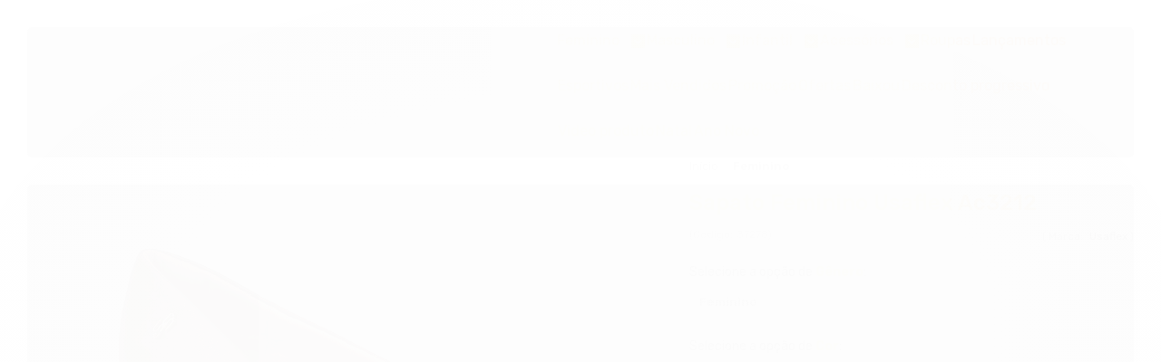

--- FILE ---
content_type: text/html; charset=utf-8
request_url: https://www.beckercalcados.com.br/sapato-feminino-usaflex-ac3212
body_size: 31943
content:

<!DOCTYPE html>
<html lang="pt-br">
  <head>
    <meta charset="utf-8">
    <meta content='width=device-width, initial-scale=1.0, maximum-scale=2.0' name='viewport' />
    <title>Sapato Feminino Usaflex Ac3212 - Becker Calçados</title>
    <meta http-equiv="X-UA-Compatible" content="IE=edge">
    <meta name="generator" content="Loja Integrada" />

    <link rel="dns-prefetch" href="https://cdn.awsli.com.br/">
    <link rel="preconnect" href="https://cdn.awsli.com.br/">
    <link rel="preconnect" href="https://fonts.googleapis.com">
    <link rel="preconnect" href="https://fonts.gstatic.com" crossorigin>

    
  
      <meta property="og:url" content="https://www.beckercalcados.com.br/sapato-feminino-usaflex-ac3212" />
      <meta property="og:type" content="website" />
      <meta property="og:site_name" content="Becker Calçados" />
      <meta property="og:locale" content="pt_BR" />
    
  <!-- Metadata para o facebook -->
  <meta property="og:type" content="website" />
  <meta property="og:title" content="Sapato Feminino Usaflex Ac3212" />
  <meta property="og:image" content="https://cdn.awsli.com.br/800x800/2498/2498396/produto/208903415/mp0000070675_01-taekmg.jpg" />
  <meta name="twitter:card" content="product" />
  
  <meta name="twitter:domain" content="www.beckercalcados.com.br" />
  <meta name="twitter:url" content="https://www.beckercalcados.com.br/sapato-feminino-usaflex-ac3212?utm_source=twitter&utm_medium=twitter&utm_campaign=twitter" />
  <meta name="twitter:title" content="Sapato Feminino Usaflex Ac3212" />
  <meta name="twitter:description" content="Chegou na Becker Calçados o mais novo Sapato Feminino Usaflex AC3212 que foi projetado e fabricado perfeitamente para as mulheres que buscam o sapato perfeito para seu dia-a-dia e sensacional para arrasar em qualquer tipo de ocasião. O sapato proporciona muito conforto, qualidade, estilo e durabilidade, aproveite!" />
  <meta name="twitter:image" content="https://cdn.awsli.com.br/300x300/2498/2498396/produto/208903415/mp0000070675_01-taekmg.jpg" />
  <meta name="twitter:label1" content="Código" />
  <meta name="twitter:data1" content="37278" />
  <meta name="twitter:label2" content="Disponibilidade" />
  <meta name="twitter:data2" content="Indisponível" />


    
  
    <script>
      setTimeout(function() {
        if (typeof removePageLoading === 'function') {
          removePageLoading();
        };
      }, 7000);
    </script>
  



    

  

    <link rel="canonical" href="https://www.beckercalcados.com.br/sapato-feminino-usaflex-ac3212" />
  



  <meta name="description" content="Chegou na Becker Calçados o mais novo Sapato Feminino Usaflex AC3212 que foi projetado e fabricado perfeitamente para as mulheres que buscam o sapato perfeito para seu dia-a-dia e sensacional para arrasar em qualquer tipo de ocasião. O sapato proporciona muito conforto, qualidade, estilo e durabilidade, aproveite!" />
  <meta property="og:description" content="Chegou na Becker Calçados o mais novo Sapato Feminino Usaflex AC3212 que foi projetado e fabricado perfeitamente para as mulheres que buscam o sapato perfeito para seu dia-a-dia e sensacional para arrasar em qualquer tipo de ocasião. O sapato proporciona muito conforto, qualidade, estilo e durabilidade, aproveite!" />







  <meta name="robots" content="index, follow" />



    
      
        <link rel="shortcut icon" href="https://cdn.awsli.com.br/2498/2498396/favicon/86ecf431eb.png" />
      
      <link rel="icon" href="https://cdn.awsli.com.br/2498/2498396/favicon/86ecf431eb.png" sizes="192x192">
    
    
      <meta name="theme-color" content="#2D303C">
    

    
      <link rel="stylesheet" href="https://cdn.awsli.com.br/production/static/loja/estrutura/v1/css/all.min.css?v=77214d8" type="text/css">
    
    <!--[if lte IE 8]><link rel="stylesheet" href="https://cdn.awsli.com.br/production/static/loja/estrutura/v1/css/ie-fix.min.css" type="text/css"><![endif]-->
    <!--[if lte IE 9]><style type="text/css">.lateral-fulbanner { position: relative; }</style><![endif]-->

    
      <link rel="stylesheet" href="https://cdn.awsli.com.br/production/static/loja/estrutura/v1/css/tema-escuro.min.css?v=77214d8" type="text/css">
    

    
    
      <link href="https://fonts.googleapis.com/css2?family=Open%20Sans:wght@300;400;600;700&display=swap" rel="stylesheet">
    

    
      <link rel="stylesheet" href="https://cdn.awsli.com.br/production/static/loja/estrutura/v1/css/bootstrap-responsive.css?v=77214d8" type="text/css">
      <link rel="stylesheet" href="https://cdn.awsli.com.br/production/static/loja/estrutura/v1/css/style-responsive.css?v=77214d8">
    

    <link rel="stylesheet" href="/tema.css?v=20251010-124123">

    

    <script type="text/javascript">
      var LOJA_ID = 2498396;
      var MEDIA_URL = "https://cdn.awsli.com.br/";
      var API_URL_PUBLIC = 'https://api.awsli.com.br/';
      
        var CARRINHO_PRODS = [];
      
      var ENVIO_ESCOLHIDO = 0;
      var ENVIO_ESCOLHIDO_CODE = 0;
      var CONTRATO_INTERNACIONAL = false;
      var CONTRATO_BRAZIL = !CONTRATO_INTERNACIONAL;
      var IS_STORE_ASYNC = true;
      var IS_CLIENTE_ANONIMO = false;
    </script>

    

    <!-- Editor Visual -->
    

    <script>
      

      const isPreview = JSON.parse(sessionStorage.getItem('preview', true));
      if (isPreview) {
        const url = location.href
        location.search === '' && url + (location.search = '?preview=None')
      }
    </script>

    
      <script src="https://cdn.awsli.com.br/production/static/loja/estrutura/v1/js/all.min.js?v=77214d8"></script>
    
    <!-- HTML5 shim and Respond.js IE8 support of HTML5 elements and media queries -->
    <!--[if lt IE 9]>
      <script src="https://oss.maxcdn.com/html5shiv/3.7.2/html5shiv.min.js"></script>
      <script src="https://oss.maxcdn.com/respond/1.4.2/respond.min.js"></script>
    <![endif]-->

    <link rel="stylesheet" href="https://cdn.awsli.com.br/production/static/loja/estrutura/v1/css/slick.min.css" type="text/css">
    <script src="https://cdn.awsli.com.br/production/static/loja/estrutura/v1/js/slick.min.js?v=77214d8"></script>
    <link rel="stylesheet" href="https://cdn.awsli.com.br/production/static/css/jquery.fancybox.min.css" type="text/css" />
    <script src="https://cdn.awsli.com.br/production/static/js/jquery/jquery.fancybox.pack.min.js"></script>

    
    

  
  <link rel="stylesheet" href="https://cdn.awsli.com.br/production/static/loja/estrutura/v1/css/imagezoom.min.css" type="text/css">
  <script src="https://cdn.awsli.com.br/production/static/loja/estrutura/v1/js/jquery.imagezoom.min.js"></script>

  <script type="text/javascript">
    var PRODUTO_ID = '208903415';
    var URL_PRODUTO_FRETE_CALCULAR = 'https://www.beckercalcados.com.br/carrinho/frete';
    var variacoes = [{208903659: [139500, 425963, 37050]}, {208903831: [139500, 37093, 37052]}, {208903644: [139500, 425963, 37049]}, {208903702: [139500, 425963, 37052]}, {208903725: [139500, 37093, 37047]}, {208903608: [139500, 425963, 37047]}, {208903632: [139500, 425963, 37048]}, {208903812: [139500, 37093, 37050]}, {208903678: [139500, 425963, 37051]}, {208903805: [139500, 37093, 37049]}, {208903755: [139500, 37093, 37048]}, {208903823: [139500, 37093, 37051]}];
    var grades = [32769, 8945, 8944];
    var imagem_grande = "https://cdn.awsli.com.br/2500x2500/2498/2498396/produto/208903415/mp0000070675_01-taekmg.jpg";
    var produto_grades_imagens = {425963: [134229954, 134229954, 134229954, 134229954, 134229954, 134229954], 37093: [134229946, 134229946, 134229946, 134229946, 134229946, 134229946]};
    var produto_preco_sob_consulta = false;
    var produto_preco = 249.99;
  </script>
  <script type="text/javascript" src="https://cdn.awsli.com.br/production/static/loja/estrutura/v1/js/produto.min.js?v=77214d8"></script>
  <script type="text/javascript" src="https://cdn.awsli.com.br/production/static/loja/estrutura/v1/js/eventos-pixel-produto.min.js?v=77214d8"></script>


    
      
        <!-- Global site tag (gtag.js) - Google Analytics -->
<script async src="https://www.googletagmanager.com/gtag/js?l=LIgtagDataLayer&id=	G-NSBNJGGWKS"></script>
<script>
  window.LIgtagDataLayer = window.LIgtagDataLayer || [];
  function LIgtag(){LIgtagDataLayer.push(arguments);}
  LIgtag('js', new Date());

  LIgtag('set', {
    'currency': 'BRL',
    'country': 'BR'
  });
  LIgtag('config', '	G-NSBNJGGWKS');
  LIgtag('config', 'AW-823480363');

  if(window.performance) {
    var timeSincePageLoad = Math.round(performance.now());
    LIgtag('event', 'timing_complete', {
      'name': 'load',
      'time': timeSincePageLoad
    });
  }

  $(document).on('li_view_home', function(_, eventID) {
    LIgtag('event', 'view_home');
  });

  $(document).on('li_select_product', function(_, eventID, data) {
    LIgtag('event', 'select_item', data);
  });

  $(document).on('li_start_contact', function(_, eventID, value) {
    LIgtag('event', 'start_contact', {
      value
    });
  });

  $(document).on('li_view_catalog', function(_, eventID) {
    LIgtag('event', 'view_catalog');
  });

  $(document).on('li_search', function(_, eventID, search_term) {
    LIgtag('event', 'search', {
      search_term
    });
  });

  $(document).on('li_filter_products', function(_, eventID, data) {
    LIgtag('event', 'filter_products', data);
  });

  $(document).on('li_sort_products', function(_, eventID, value) {
    LIgtag('event', 'sort_products', {
      value
    });
  });

  $(document).on('li_view_product', function(_, eventID, item) {
    LIgtag('event', 'view_item', {
      items: [item]
    });
  });

  $(document).on('li_select_variation', function(_, eventID, data) {
    LIgtag('event', 'select_variation', data);
  });

  $(document).on('li_calculate_shipping', function(_, eventID, data) {
    LIgtag('event', 'calculate_shipping', {
      zipcode: data.zipcode
    });
  });

  $(document).on('li_view_cart', function(_, eventID, data) {
    LIgtag('event', 'view_cart', data);
  });

  $(document).on('li_add_to_cart', function(_, eventID, data) {
    LIgtag('event', 'add_to_cart', {
      items: data.items
    });
  });

  $(document).on('li_apply_coupon', function(_, eventID, value) {
    LIgtag('event', 'apply_coupon', {
      value
    });
  });

  $(document).on('li_change_quantity', function(_, eventID, item) {
    LIgtag('event', 'change_quantity', {
      items: [item]
    });
  });

  $(document).on('li_remove_from_cart', function(_, eventID, item) {
    LIgtag('event', 'remove_from_cart', {
      items: [item]
    });
  });

  $(document).on('li_return_home', function(_, eventID) {
    LIgtag('event', 'return_home');
  });

  $(document).on('li_view_checkout', function(_, eventID, data) {
    LIgtag('event', 'begin_checkout', data);
  });

  $(document).on('li_login', function(_, eventID) {
    LIgtag('event', 'login');
  });

  $(document).on('li_change_address', function(_, eventID, value) {
    LIgtag('event', 'change_address', {
      value
    });
  });

  $(document).on('li_change_shipping', function(_, eventID, data) {
    LIgtag('event', 'add_shipping_info', data);
  });

  $(document).on('li_change_payment', function(_, eventID, data) {
    LIgtag('event', 'add_payment_info', data);
  });

  $(document).on('li_start_purchase', function(_, eventID) {
    LIgtag('event', 'start_purchase');
  });

  $(document).on('li_checkout_error', function(_, eventID, value) {
    LIgtag('event', 'checkout_error', {
      value
    });
  });

  $(document).on('li_purchase', function(_, eventID, data) {
    LIgtag('event', 'purchase', data);

    
      LIgtag('event', 'conversion', {
        send_to: 'AW-823480363/j-9bCIXy1NIaEKug1YgD',
        value: data.value,
        currency: data.currency,
        transaction_id: data.transaction_id
      });
    
  });
</script>
      
        <!-- Facebook Pixel Code -->
<script>
!function(f,b,e,v,n,t,s){if(f.fbq)return;n=f.fbq=function(){n.callMethod?
n.callMethod.apply(n,arguments):n.queue.push(arguments)};if(!f._fbq)f._fbq=n;
n.push=n;n.loaded=!0;n.version='2.0';n.queue=[];t=b.createElement(e);t.async=!0;
t.src=v;s=b.getElementsByTagName(e)[0];s.parentNode.insertBefore(t,s)}(window,
document,'script','https://connect.facebook.net/en_US/fbevents.js');

fbq('init', '1946044225485213');
fbq('track', "PageView");


  fbq('track', 'ViewContent', {
    
      content_type: 'product_group',
    
    content_ids: ['37278'],
    content_name: 'Sapato Feminino Usaflex Ac3212',
    value: 249.99,
    currency: 'BRL'
  });



</script>
<noscript><img height="1" width="1" style="display:none"
src="https://www.facebook.com/tr?id=1946044225485213&ev=PageView&noscript=1"
/></noscript>
<!-- End Facebook Pixel Code -->
      
        
      
        
      
    

    
<script>
  var url = '/_events/api/setEvent';

  var sendMetrics = function(event, user = {}) {
    var unique_identifier = uuidv4();

    try {
      var data = {
        request: {
          id: unique_identifier,
          environment: 'production'
        },
        store: {
          id: 2498396,
          name: 'Becker Calçados',
          test_account: false,
          has_meta_app: window.has_meta_app ?? false,
          li_search: true
        },
        device: {
          is_mobile: /Mobi/.test(window.navigator.userAgent),
          user_agent: window.navigator.userAgent,
          ip: '###device_ip###'
        },
        page: {
          host: window.location.hostname,
          path: window.location.pathname,
          search: window.location.search,
          type: 'product',
          title: document.title,
          referrer: document.referrer
        },
        timestamp: '###server_timestamp###',
        user_timestamp: new Date().toISOString(),
        event,
        origin: 'store'
      };

      if (window.performance) {
        var [timing] = window.performance.getEntriesByType('navigation');

        data['time'] = {
          server_response: Math.round(timing.responseStart - timing.requestStart)
        };
      }

      var _user = {},
          user_email_cookie = $.cookie('user_email'),
          user_data_cookie = $.cookie('LI-UserData');

      if (user_email_cookie) {
        var user_email = decodeURIComponent(user_email_cookie);

        _user['email'] = user_email;
      }

      if (user_data_cookie) {
        var user_data = JSON.parse(user_data_cookie);

        _user['logged'] = user_data.logged;
        _user['id'] = user_data.id ?? undefined;
      }

      $.each(user, function(key, value) {
        _user[key] = value;
      });

      if (!$.isEmptyObject(_user)) {
        data['user'] = _user;
      }

      try {
        var session_identifier = $.cookie('li_session_identifier');

        if (!session_identifier) {
          session_identifier = uuidv4();
        };

        var expiration_date = new Date();

        expiration_date.setTime(expiration_date.getTime() + (30 * 60 * 1000)); // 30 minutos

        $.cookie('li_session_identifier', session_identifier, {
          expires: expiration_date,
          path: '/'
        });

        data['session'] = {
          id: session_identifier
        };
      } catch (err) { }

      try {
        var user_session_identifier = $.cookie('li_user_session_identifier');

        if (!user_session_identifier) {
          user_session_identifier = uuidv4();

          $.cookie('li_user_session_identifier', user_session_identifier, {
            path: '/'
          });
        };

        data['user_session'] = {
          id: user_session_identifier
        };
      } catch (err) { }

      var _cookies = {},
          fbc = $.cookie('_fbc'),
          fbp = $.cookie('_fbp');

      if (fbc) {
        _cookies['fbc'] = fbc;
      }

      if (fbp) {
        _cookies['fbp'] = fbp;
      }

      if (!$.isEmptyObject(_cookies)) {
        data['session']['cookies'] = _cookies;
      }

      try {
        var ab_test_cookie = $.cookie('li_ab_test_running');

        if (ab_test_cookie) {
          var ab_test = JSON.parse(atob(ab_test_cookie));

          if (ab_test.length) {
            data['store']['ab_test'] = ab_test;
          }
        }
      } catch (err) { }

      var _utm = {};

      $.each(sessionStorage, function(key, value) {
        if (key.startsWith('utm_')) {
          var name = key.split('_')[1];

          _utm[name] = value;
        }
      });

      if (!$.isEmptyObject(_utm)) {
        data['session']['utm'] = _utm;
      }

      var controller = new AbortController();

      setTimeout(function() {
        controller.abort();
      }, 5000);

      fetch(url, {
        keepalive: true,
        method: 'POST',
        headers: {
          'Content-Type': 'application/json'
        },
        body: JSON.stringify({ data }),
        signal: controller.signal
      });
    } catch (err) { }

    return unique_identifier;
  }
</script>

    
<script>
  (function() {
    var initABTestHandler = function() {
      try {
        if ($.cookie('li_ab_test_running')) {
          return
        };
        var running_tests = [];

        
        
        
        

        var running_tests_to_cookie = JSON.stringify(running_tests);
        running_tests_to_cookie = btoa(running_tests_to_cookie);
        $.cookie('li_ab_test_running', running_tests_to_cookie, {
          path: '/'
        });

        
        if (running_tests.length > 0) {
          setTimeout(function() {
            $.ajax({
              url: "/conta/status"
            });
          }, 500);
        };

      } catch (err) { }
    }
    setTimeout(initABTestHandler, 500);
  }());
</script>

    
<script>
  $(function() {
    // Clicar em um produto
    $('.listagem-item').click(function() {
      var row, column;

      var $list = $(this).closest('[data-produtos-linha]'),
          index = $(this).closest('li').index();

      if($list.find('.listagem-linha').length === 1) {
        var productsPerRow = $list.data('produtos-linha');

        row = Math.floor(index / productsPerRow) + 1;
        column = (index % productsPerRow) + 1;
      } else {
        row = $(this).closest('.listagem-linha').index() + 1;
        column = index + 1;
      }

      var body = {
        item_id: $(this).attr('data-id'),
        item_sku: $(this).find('.produto-sku').text(),
        item_name: $(this).find('.nome-produto').text().trim(),
        item_row: row,
        item_column: column
      };

      var eventID = sendMetrics({
        type: 'event',
        name: 'select_product',
        data: body
      });

      $(document).trigger('li_select_product', [eventID, body]);
    });

    // Clicar no "Fale Conosco"
    $('#modalContato').on('show', function() {
      var value = 'Fale Conosco';

      var eventID = sendMetrics({
        type: 'event',
        name: 'start_contact',
        data: { text: value }
      });

      $(document).trigger('li_start_contact', [eventID, value]);
    });

    // Clicar no WhatsApp
    $('.li-whatsapp a').click(function() {
      var value = 'WhatsApp';

      var eventID = sendMetrics({
        type: 'event',
        name: 'start_contact',
        data: { text: value }
      });

      $(document).trigger('li_start_contact', [eventID, value]);
    });

    
      // Visualizar o produto
      var body = {
        item_id: '208903415',
        item_sku: '37278',
        item_name: 'Sapato Feminino Usaflex Ac3212',
        item_category: 'Feminino',
        item_type: 'product_group',
        
          full_price: 249.99,
          promotional_price: null,
          price: 249.99,
        
        quantity: 1
      };

      var params = new URLSearchParams(window.location.search),
          recommendation_shelf = null,
          recommendation = {};

      if (
        params.has('recomendacao_id') &&
        params.has('email_ref') &&
        params.has('produtos_recomendados')
      ) {
        recommendation['email'] = {
          id: params.get('recomendacao_id'),
          email_id: params.get('email_ref'),
          products: $.map(params.get('produtos_recomendados').split(','), function(value) {
            return parseInt(value)
          })
        };
      }

      if (recommendation_shelf) {
        recommendation['shelf'] = recommendation_shelf;
      }

      if (!$.isEmptyObject(recommendation)) {
        body['recommendation'] = recommendation;
      }

      var eventID = sendMetrics({
        type: 'pageview',
        name: 'view_product',
        data: body
      });

      $(document).trigger('li_view_product', [eventID, body]);

      // Calcular frete
      $('#formCalcularCep').submit(function() {
        $(document).ajaxSuccess(function(event, xhr, settings) {
          try {
            var url = new URL(settings.url);

            if(url.pathname !== '/carrinho/frete') return;

            var data = xhr.responseJSON;

            if(data.error) return;

            var params = url.searchParams;

            var body = {
              zipcode: params.get('cep'),
              deliveries: $.map(data, function(delivery) {
                if(delivery.msgErro) return;

                return {
                  id: delivery.id,
                  name: delivery.name,
                  price: delivery.price,
                  delivery_time: delivery.deliveryTime
                };
              })
            };

            var eventID = sendMetrics({
              type: 'event',
              name: 'calculate_shipping',
              data: body
            });

            $(document).trigger('li_calculate_shipping', [eventID, body]);

            $(document).off('ajaxSuccess');
          } catch(error) {}
        });
      });

      // Visualizar compre junto
      $(document).on('buy_together_ready', function() {
        var $buyTogether = $('.compre-junto');

        var observer = new IntersectionObserver(function(entries) {
          entries.forEach(function(entry) {
            if(entry.isIntersecting) {
              var body = {
                title: $buyTogether.find('.compre-junto__titulo').text(),
                id: $buyTogether.data('id'),
                items: $buyTogether.find('.compre-junto__produto').map(function() {
                  var $product = $(this);

                  return {
                    item_id: $product.attr('data-id'),
                    item_sku: $product.attr('data-code'),
                    item_name: $product.find('.compre-junto__nome').text(),
                    full_price: $product.find('.compre-junto__preco--regular').data('price') || null,
                    promotional_price: $product.find('.compre-junto__preco--promocional').data('price') || null
                  };
                }).get()
              };

              var eventID = sendMetrics({
                type: 'event',
                name: 'view_buy_together',
                data: body
              });

              $(document).trigger('li_view_buy_together', [eventID, body]);

              observer.disconnect();
            }
          });
        }, { threshold: 1.0 });

        observer.observe($buyTogether.get(0));

        $('.compre-junto__atributo--grade').click(function(event) {
          if(!event.originalEvent) return;

          var body = {
            grid_name: $(this).closest('.compre-junto__atributos').data('grid'),
            variation_name: $(this).data('variation')
          };

          var eventID = sendMetrics({
            type: 'event',
            name: 'select_buy_together_variation',
            data: body
          });

          $(document).trigger('li_select_buy_together_variation', [eventID, body]);
        });

        $('.compre-junto__atributo--lista').change(function(event) {
          if(!event.originalEvent) return;

          var $selectedOption = $(this).find('option:selected');

          if(!$selectedOption.is('[value]')) return;

          var body = {
            grid_name: $(this).closest('.compre-junto__atributos').data('grid'),
            variation_name: $selectedOption.text()
          };

          var eventID = sendMetrics({
            type: 'event',
            name: 'select_buy_together_variation',
            data: body
          });

          $(document).trigger('li_select_buy_together_variation', [eventID, body]);
        });
      });

      // Selecionar uma variação
      $('.atributo-item').click(function(event) {
        if(!event.originalEvent) return;

        var body = {
          grid_name: $(this).data('grade-nome'),
          variation_name: $(this).data('variacao-nome')
        };

        var eventID = sendMetrics({
          type: 'event',
          name: 'select_variation',
          data: body
        });

        $(document).trigger('li_select_variation', [eventID, body]);
      });
    
  });
</script>


    
	<!-- lojaintegrada-google-shopping -->
  
      <meta name="google-site-verification" content="RcZazsmyXRFCWdi5xvIicXZKGLDDs0p1beePZoVAbTA" />
  


    
      
        <link href="//cdn.awsli.com.br/temasv2/4393/__theme_custom.css?v=1753453396" rel="stylesheet" type="text/css">
<script src="//cdn.awsli.com.br/temasv2/4393/__theme_custom.js?v=1753453396"></script>
      
    

    
      <link rel="stylesheet" href="/avancado.css?v=20251010-124123" type="text/css" />
    

    
      
        <script defer async src="https://analytics.tiktok.com/i18n/pixel/sdk.js?sdkid=D29N7TRC77U3V81Q2AB0"></script>
      

      
        <script type="text/javascript">
          !function (w, d, t) {
            w.TiktokAnalyticsObject=t;
            var ttq=w[t]=w[t]||[];
            ttq.methods=["page","track","identify","instances","debug","on","off","once","ready","alias","group","enableCookie","disableCookie"];
            ttq.setAndDefer=function(t,e){
              t[e]=function(){
                t.push([e].concat(Array.prototype.slice.call(arguments,0)))
              }
            }
            for(var i=0;i<ttq.methods.length;i++)
              ttq.setAndDefer(ttq,ttq.methods[i]);
          }(window, document, 'ttq');

          window.LI_TIKTOK_PIXEL_ENABLED = true;
        </script>
      

      
    

    
  <link rel="manifest" href="/manifest.json" />




  </head>
  <body class="pagina-produto produto-208903415 tema-transparente  ">
    <div id="fb-root"></div>
    
  
    <div id="full-page-loading">
      <div class="conteiner" style="height: 100%;">
        <div class="loading-placeholder-content">
          <div class="loading-placeholder-effect loading-placeholder-header"></div>
          <div class="loading-placeholder-effect loading-placeholder-body"></div>
        </div>
      </div>
      <script>
        var is_full_page_loading = true;
        function removePageLoading() {
          if (is_full_page_loading) {
            try {
              $('#full-page-loading').remove();
            } catch(e) {}
            try {
              var div_loading = document.getElementById('full-page-loading');
              if (div_loading) {
                div_loading.remove();
              };
            } catch(e) {}
            is_full_page_loading = false;
          };
        };
        $(function() {
          setTimeout(function() {
            removePageLoading();
          }, 1);
        });
      </script>
      <style>
        #full-page-loading { position: fixed; z-index: 9999999; margin: auto; top: 0; left: 0; bottom: 0; right: 0; }
        #full-page-loading:before { content: ''; display: block; position: fixed; top: 0; left: 0; width: 100%; height: 100%; background: rgba(255, 255, 255, .98); background: radial-gradient(rgba(255, 255, 255, .99), rgba(255, 255, 255, .98)); }
        .loading-placeholder-content { height: 100%; display: flex; flex-direction: column; position: relative; z-index: 1; }
        .loading-placeholder-effect { background-color: #F9F9F9; border-radius: 5px; width: 100%; animation: pulse-loading 1.5s cubic-bezier(0.4, 0, 0.6, 1) infinite; }
        .loading-placeholder-content .loading-placeholder-body { flex-grow: 1; margin-bottom: 30px; }
        .loading-placeholder-content .loading-placeholder-header { height: 20%; min-height: 100px; max-height: 200px; margin: 30px 0; }
        @keyframes pulse-loading{50%{opacity:.3}}
      </style>
    </div>
  



    
      
        




<div class="barra-inicial fundo-secundario">
  <div class="conteiner">
    <div class="row-fluid">
      <div class="lista-redes span3 hidden-phone">
        
          <ul>
            
              <li>
                <a href="https://facebook.com/Beckercalcados/" target="_blank" aria-label="Siga nos no Facebook"><i class="icon-facebook"></i></a>
              </li>
            
            
            
            
            
              <li>
                <a href="https://instagram.com/beckercalcados/?hl=pt" target="_blank" aria-label="Siga nos no Instagram"><i class="icon-instagram"></i></a>
              </li>
            
            
            
          </ul>
        
      </div>
      <div class="canais-contato span9">
        <ul>
          <li class="hidden-phone">
            <a href="#modalContato" data-toggle="modal" data-target="#modalContato">
              <i class="icon-comment"></i>
              Fale Conosco
            </a>
          </li>
          
            <li>
              <span>
                <i class="icon-phone"></i>Telefone: (11) 2155-1443
              </span>
            </li>
          
          
            <li class="tel-whatsapp">
              <span>
                <i class="fa fa-whatsapp"></i>Whatsapp: (11) 99592-5728
              </span>
            </li>
          
          
        </ul>
      </div>
    </div>
  </div>
</div>

      
    

    <div class="conteiner-principal">
      
        
          
<div id="cabecalho">

  <div class="atalhos-mobile visible-phone fundo-secundario borda-principal">
    <ul>

      <li><a href="https://www.beckercalcados.com.br/" class="icon-home"> </a></li>
      
      <li class="fundo-principal"><a href="https://www.beckercalcados.com.br/carrinho/index" class="icon-shopping-cart"> </a></li>
      
      
        <li class="menu-user-logged" style="display: none;"><a href="https://www.beckercalcados.com.br/conta/logout" class="icon-signout menu-user-logout"> </a></li>
      
      
      <li><a href="https://www.beckercalcados.com.br/conta/index" class="icon-user"> </a></li>
      
      <li class="vazia"><span>&nbsp;</span></li>

    </ul>
  </div>

  <div class="conteiner">
    <div class="row-fluid">
      <div class="span3">
        <h2 class="logo cor-secundaria">
          <a href="https://www.beckercalcados.com.br/" title="Becker Calçados">
            
            <img src="https://cdn.awsli.com.br/400x300/2498/2498396/logo/4-5f05570it4.png" alt="Becker Calçados" />
            
          </a>
        </h2>


      </div>

      <div class="conteudo-topo span9">
        <div class="superior row-fluid hidden-phone">
          <div class="span8">
            
              
                <div class="btn-group menu-user-logged" style="display: none;">
                  <a href="https://www.beckercalcados.com.br/conta/index" class="botao secundario pequeno dropdown-toggle" data-toggle="dropdown">
                    Olá, <span class="menu-user-name"></span>
                    <span class="icon-chevron-down"></span>
                  </a>
                  <ul class="dropdown-menu">
                    <li>
                      <a href="https://www.beckercalcados.com.br/conta/index" title="Minha conta">Minha conta</a>
                    </li>
                    
                      <li>
                        <a href="https://www.beckercalcados.com.br/conta/pedido/listar" title="Minha conta">Meus pedidos</a>
                      </li>
                    
                    <li>
                      <a href="https://www.beckercalcados.com.br/conta/favorito/listar" title="Meus favoritos">Meus favoritos</a>
                    </li>
                    <li>
                      <a href="https://www.beckercalcados.com.br/conta/logout" title="Sair" class="menu-user-logout">Sair</a>
                    </li>
                  </ul>
                </div>
              
              
                <a href="https://www.beckercalcados.com.br/conta/login" class="bem-vindo cor-secundaria menu-user-welcome">
                  Bem-vindo, <span class="cor-principal">identifique-se</span> para fazer pedidos
                </a>
              
            
          </div>
          <div class="span4">
            <ul class="acoes-conta borda-alpha">
              
                <li>
                  <i class="icon-list fundo-principal"></i>
                  <a href="https://www.beckercalcados.com.br/conta/pedido/listar" class="cor-secundaria">Meus Pedidos</a>
                </li>
              
              
                <li>
                  <i class="icon-user fundo-principal"></i>
                  <a href="https://www.beckercalcados.com.br/conta/index" class="cor-secundaria">Minha Conta</a>
                </li>
              
            </ul>
          </div>
        </div>

        <div class="inferior row-fluid ">
          <div class="span8 busca-mobile">
            <a href="javascript:;" class="atalho-menu visible-phone icon-th botao principal"> </a>

            <div class="busca borda-alpha">
              <form id="form-buscar" action="/buscar" method="get">
                <input id="auto-complete" type="text" name="q" placeholder="Digite o que você procura" value="" autocomplete="off" maxlength="255" />
                <button class="botao botao-busca icon-search fundo-secundario" aria-label="Buscar"></button>
              </form>
            </div>

          </div>

          
            <div class="span4 hidden-phone">
              

  <div class="carrinho vazio">
    
      <a href="https://www.beckercalcados.com.br/carrinho/index">
        <i class="icon-shopping-cart fundo-principal"></i>
        <strong class="qtd-carrinho titulo cor-secundaria" style="display: none;">0</strong>
        <span style="display: none;">
          
            <b class="titulo cor-secundaria"><span>Meu Carrinho</span></b>
          
          <span class="cor-secundaria">Produtos adicionados</span>
        </span>
        
          <span class="titulo cor-secundaria vazio-text">Carrinho vazio</span>
        
      </a>
    
    <div class="carrinho-interno-ajax"></div>
  </div>
  
<div class="minicart-placeholder" style="display: none;">
  <div class="carrinho-interno borda-principal">
    <ul>
      <li class="minicart-item-modelo">
        
          <div class="preco-produto com-promocao destaque-preco ">
            <div>
              <s class="preco-venda">
                R$ --PRODUTO_PRECO_DE--
              </s>
              <strong class="preco-promocional cor-principal">
                R$ --PRODUTO_PRECO_POR--
              </strong>
            </div>
          </div>
        
        <a data-href="--PRODUTO_URL--" class="imagem-produto">
          <img data-src="https://cdn.awsli.com.br/64x64/--PRODUTO_IMAGEM--" alt="--PRODUTO_NOME--" />
        </a>
        <a data-href="--PRODUTO_URL--" class="nome-produto cor-secundaria">
          --PRODUTO_NOME--
        </a>
        <div class="produto-sku hide">--PRODUTO_SKU--</div>
      </li>
    </ul>
    <div class="carrinho-rodape">
      <span class="carrinho-info">
        
          <i>--CARRINHO_QUANTIDADE-- produto no carrinho</i>
        
        
          
            <span class="carrino-total">
              Total: <strong class="titulo cor-principal">R$ --CARRINHO_TOTAL_ITENS--</strong>
            </span>
          
        
      </span>
      <a href="https://www.beckercalcados.com.br/carrinho/index" class="botao principal">
        
          <i class="icon-shopping-cart"></i>Ir para o carrinho
        
      </a>
    </div>
  </div>
</div>



            </div>
          
        </div>

      </div>
    </div>
    


  
    
      
<div class="menu superior">
  <ul class="nivel-um">
    


    

  


    
      <li class="categoria-id-18263463 com-filho borda-principal">
        <a href="https://www.beckercalcados.com.br/feminino" title="Feminino">
          <strong class="titulo cor-secundaria">Feminino</strong>
          
            <i class="icon-chevron-down fundo-secundario"></i>
          
        </a>
        
          <ul class="nivel-dois borda-alpha">
            

  <li class="categoria-id-20435082 ">
    <a href="https://www.beckercalcados.com.br/birken" title="Birken">
      
      Birken
    </a>
    
  </li>

  <li class="categoria-id-18724783 com-filho">
    <a href="https://www.beckercalcados.com.br/bota-" title="Bota">
      
        <i class="icon-chevron-right fundo-secundario"></i>
      
      Bota
    </a>
    
      <ul class="nivel-tres">
        
          

  <li class="categoria-id-18725331 ">
    <a href="https://www.beckercalcados.com.br/bota-cano-alto" title="Bota Cano Alto">
      
      Bota Cano Alto
    </a>
    
  </li>

  <li class="categoria-id-18725335 ">
    <a href="https://www.beckercalcados.com.br/bota-cano-baixo" title="Bota Cano Baixo">
      
      Bota Cano Baixo
    </a>
    
  </li>

  <li class="categoria-id-18724788 ">
    <a href="https://www.beckercalcados.com.br/coturno" title="Coturno">
      
      Coturno
    </a>
    
  </li>

  <li class="categoria-id-18725337 ">
    <a href="https://www.beckercalcados.com.br/montaria" title="Montaria">
      
      Montaria
    </a>
    
  </li>


        
      </ul>
    
  </li>

  <li class="categoria-id-18648755 ">
    <a href="https://www.beckercalcados.com.br/chinelo-18648755" title="Chinelo">
      
      Chinelo
    </a>
    
  </li>

  <li class="categoria-id-19626617 ">
    <a href="https://www.beckercalcados.com.br/clogue-19626617" title="Clogue">
      
      Clogue
    </a>
    
  </li>

  <li class="categoria-id-19621829 ">
    <a href="https://www.beckercalcados.com.br/couro" title="Couro">
      
      Couro
    </a>
    
  </li>

  <li class="categoria-id-18724793 ">
    <a href="https://www.beckercalcados.com.br/mocassin" title="Mocassim">
      
      Mocassim
    </a>
    
  </li>

  <li class="categoria-id-18724796 ">
    <a href="https://www.beckercalcados.com.br/mule" title="Mule">
      
      Mule
    </a>
    
  </li>

  <li class="categoria-id-19463618 ">
    <a href="https://www.beckercalcados.com.br/papety-19463618" title="Papety">
      
      Papety
    </a>
    
  </li>

  <li class="categoria-id-18724800 ">
    <a href="https://www.beckercalcados.com.br/peep-toe" title="Peep Toe">
      
      Peep Toe
    </a>
    
  </li>

  <li class="categoria-id-18724801 ">
    <a href="https://www.beckercalcados.com.br/rasteira" title="Rasteira">
      
      Rasteira
    </a>
    
  </li>

  <li class="categoria-id-18724803 ">
    <a href="https://www.beckercalcados.com.br/sandalia-" title="Sandália">
      
      Sandália
    </a>
    
  </li>

  <li class="categoria-id-18724820 ">
    <a href="https://www.beckercalcados.com.br/sapatilha" title="Sapatilha">
      
      Sapatilha
    </a>
    
  </li>

  <li class="categoria-id-18724807 ">
    <a href="https://www.beckercalcados.com.br/sapato--" title="Sapato">
      
      Sapato
    </a>
    
  </li>

  <li class="categoria-id-19660156 ">
    <a href="https://www.beckercalcados.com.br/scarpin-19660156" title="Scarpin">
      
      Scarpin
    </a>
    
  </li>

  <li class="categoria-id-18724810 ">
    <a href="https://www.beckercalcados.com.br/tamanco" title="Tamanco">
      
      Tamanco
    </a>
    
  </li>

  <li class="categoria-id-18417205 com-filho">
    <a href="https://www.beckercalcados.com.br/tenis-18417205" title="Tênis">
      
        <i class="icon-chevron-right fundo-secundario"></i>
      
      Tênis
    </a>
    
      <ul class="nivel-tres">
        
          

  <li class="categoria-id-23373451 ">
    <a href="https://www.beckercalcados.com.br/slip-on-23373451" title="Slip On">
      
      Slip On
    </a>
    
  </li>


        
      </ul>
    
  </li>


          </ul>
        
      </li>
    
      <li class="categoria-id-18263462 com-filho borda-principal">
        <a href="https://www.beckercalcados.com.br/masculino" title="Masculino">
          <strong class="titulo cor-secundaria">Masculino</strong>
          
            <i class="icon-chevron-down fundo-secundario"></i>
          
        </a>
        
          <ul class="nivel-dois borda-alpha">
            

  <li class="categoria-id-18724745 ">
    <a href="https://www.beckercalcados.com.br/bota" title="Bota">
      
      Bota
    </a>
    
  </li>

  <li class="categoria-id-18724744 ">
    <a href="https://www.beckercalcados.com.br/chinelo" title="Chinelo">
      
      Chinelo
    </a>
    
  </li>

  <li class="categoria-id-18724748 ">
    <a href="https://www.beckercalcados.com.br/chuteira" title="Chuteira">
      
      Chuteira
    </a>
    
  </li>

  <li class="categoria-id-19655130 ">
    <a href="https://www.beckercalcados.com.br/clogue-19655130" title="Clogue">
      
      Clogue
    </a>
    
  </li>

  <li class="categoria-id-19469290 ">
    <a href="https://www.beckercalcados.com.br/mocassim-19469290" title="Mocassim">
      
      Mocassim
    </a>
    
  </li>

  <li class="categoria-id-18724749 ">
    <a href="https://www.beckercalcados.com.br/papety" title="Papety">
      
      Papety
    </a>
    
  </li>

  <li class="categoria-id-18724751 ">
    <a href="https://www.beckercalcados.com.br/sandalia" title="Sandália">
      
      Sandália
    </a>
    
  </li>

  <li class="categoria-id-18724753 ">
    <a href="https://www.beckercalcados.com.br/sapatenis" title="Sapatênis">
      
      Sapatênis
    </a>
    
  </li>

  <li class="categoria-id-18724755 ">
    <a href="https://www.beckercalcados.com.br/sapato-" title="Sapato Social">
      
      Sapato Social
    </a>
    
  </li>

  <li class="categoria-id-18724757 ">
    <a href="https://www.beckercalcados.com.br/society" title="Society">
      
      Society
    </a>
    
  </li>

  <li class="categoria-id-18724759 ">
    <a href="https://www.beckercalcados.com.br/tenis" title="Tênis">
      
      Tênis
    </a>
    
  </li>


          </ul>
        
      </li>
    
      <li class="categoria-id-18263474 com-filho borda-principal">
        <a href="https://www.beckercalcados.com.br/infantil" title="Infantil">
          <strong class="titulo cor-secundaria">Infantil</strong>
          
            <i class="icon-chevron-down fundo-secundario"></i>
          
        </a>
        
          <ul class="nivel-dois borda-alpha">
            

  <li class="categoria-id-22881914 com-filho">
    <a href="https://www.beckercalcados.com.br/meninas" title="Meninas">
      
        <i class="icon-chevron-right fundo-secundario"></i>
      
      Meninas
    </a>
    
      <ul class="nivel-tres">
        
          

  <li class="categoria-id-22881932 ">
    <a href="https://www.beckercalcados.com.br/bota---" title="Bota">
      
      Bota
    </a>
    
  </li>

  <li class="categoria-id-22881936 ">
    <a href="https://www.beckercalcados.com.br/chinelo--" title="Chinelo">
      
      Chinelo
    </a>
    
  </li>

  <li class="categoria-id-19626410 ">
    <a href="https://www.beckercalcados.com.br/coturno-19626410" title="Coturno">
      
      Coturno
    </a>
    
  </li>

  <li class="categoria-id-20435084 ">
    <a href="https://www.beckercalcados.com.br/flatform-" title="Flatform">
      
      Flatform
    </a>
    
  </li>

  <li class="categoria-id-18625589 ">
    <a href="https://www.beckercalcados.com.br/sandalia-18625589" title="Sandália">
      
      Sandália
    </a>
    
  </li>

  <li class="categoria-id-19626534 ">
    <a href="https://www.beckercalcados.com.br/sapatilha-19626534" title="Sapatilha">
      
      Sapatilha
    </a>
    
  </li>

  <li class="categoria-id-19626596 ">
    <a href="https://www.beckercalcados.com.br/tamanco-19626596" title="Tamanco">
      
      Tamanco
    </a>
    
  </li>

  <li class="categoria-id-22881929 ">
    <a href="https://www.beckercalcados.com.br/tenis--" title="Tênis">
      
      Tênis
    </a>
    
  </li>


        
      </ul>
    
  </li>

  <li class="categoria-id-22881906 com-filho">
    <a href="https://www.beckercalcados.com.br/meninos" title="Meninos">
      
        <i class="icon-chevron-right fundo-secundario"></i>
      
      Meninos
    </a>
    
      <ul class="nivel-tres">
        
          

  <li class="categoria-id-18724813 ">
    <a href="https://www.beckercalcados.com.br/bota--" title="Bota">
      
      Bota
    </a>
    
  </li>

  <li class="categoria-id-18724814 ">
    <a href="https://www.beckercalcados.com.br/chinelo-" title="Chinelo">
      
      Chinelo
    </a>
    
  </li>

  <li class="categoria-id-19626885 ">
    <a href="https://www.beckercalcados.com.br/chuteira-19626885" title="Chuteira">
      
      Chuteira
    </a>
    
  </li>

  <li class="categoria-id-19627024 ">
    <a href="https://www.beckercalcados.com.br/clogue-19627024" title="Clogue">
      
      Clogue
    </a>
    
  </li>

  <li class="categoria-id-18724815 ">
    <a href="https://www.beckercalcados.com.br/papety-" title="Papety">
      
      Papety
    </a>
    
  </li>

  <li class="categoria-id-19724405 ">
    <a href="https://www.beckercalcados.com.br/sapato-19724405" title="Sapato">
      
      Sapato
    </a>
    
  </li>

  <li class="categoria-id-18724812 ">
    <a href="https://www.beckercalcados.com.br/tenis-" title="Tênis">
      
      Tênis
    </a>
    
  </li>


        
      </ul>
    
  </li>


          </ul>
        
      </li>
    
      <li class="categoria-id-18417575 com-filho borda-principal">
        <a href="https://www.beckercalcados.com.br/acessorios" title="Acessórios">
          <strong class="titulo cor-secundaria">Acessórios</strong>
          
            <i class="icon-chevron-down fundo-secundario"></i>
          
        </a>
        
          <ul class="nivel-dois borda-alpha">
            

  <li class="categoria-id-18417591 ">
    <a href="https://www.beckercalcados.com.br/bola-18417591" title="Bola">
      
      Bola
    </a>
    
  </li>

  <li class="categoria-id-19230013 ">
    <a href="https://www.beckercalcados.com.br/bolsas" title="Bolsas">
      
      Bolsas
    </a>
    
  </li>

  <li class="categoria-id-18724822 ">
    <a href="https://www.beckercalcados.com.br/bone" title="Boné">
      
      Boné
    </a>
    
  </li>

  <li class="categoria-id-18649238 ">
    <a href="https://www.beckercalcados.com.br/mochila-18649238" title="Carteira">
      
      Carteira
    </a>
    
  </li>

  <li class="categoria-id-18724823 ">
    <a href="https://www.beckercalcados.com.br/cinto" title="Cinto">
      
      Cinto
    </a>
    
  </li>

  <li class="categoria-id-22683349 ">
    <a href="https://www.beckercalcados.com.br/luvas" title="Luvas">
      
      Luvas
    </a>
    
  </li>

  <li class="categoria-id-18447975 ">
    <a href="https://www.beckercalcados.com.br/meia-18447975" title="Meia">
      
      Meia
    </a>
    
  </li>

  <li class="categoria-id-18724821 ">
    <a href="https://www.beckercalcados.com.br/mochila" title="Mochila">
      
      Mochila
    </a>
    
  </li>


          </ul>
        
      </li>
    
      <li class="categoria-id-20032087  borda-principal">
        <a href="https://www.beckercalcados.com.br/roupas" title="Roupas">
          <strong class="titulo cor-secundaria">Roupas</strong>
          
        </a>
        
      </li>
    
      <li class="categoria-id-18263467  borda-principal">
        <a href="https://www.beckercalcados.com.br/lancamentos" title="Lançamentos">
          <strong class="titulo cor-secundaria">Lançamentos</strong>
          
        </a>
        
      </li>
    
      <li class="categoria-id-18969105  borda-principal">
        <a href="https://www.beckercalcados.com.br/esportivos" title="Esportivos">
          <strong class="titulo cor-secundaria">Esportivos</strong>
          
        </a>
        
      </li>
    
      <li class="categoria-id-22802412  borda-principal">
        <a href="https://www.beckercalcados.com.br/todos-os-produtos/" title="Todos os Produtos">
          <strong class="titulo cor-secundaria">Todos os Produtos</strong>
          
        </a>
        
      </li>
    
      <li class="categoria-id-18824665  borda-principal">
        <a href="https://www.beckercalcados.com.br/mais-vendidos" title="Mais Vendidos">
          <strong class="titulo cor-secundaria">Mais Vendidos</strong>
          
        </a>
        
      </li>
    
      <li class="categoria-id-18729956  borda-principal">
        <a href="https://www.beckercalcados.com.br/promocoes" title="Promoção">
          <strong class="titulo cor-secundaria">Promoção</strong>
          
        </a>
        
      </li>
    
      <li class="categoria-id-23598096  borda-principal">
        <a href="https://www.beckercalcados.com.br/ofertas" title="Ofertas">
          <strong class="titulo cor-secundaria">Ofertas</strong>
          
        </a>
        
      </li>
    
      <li class="categoria-id-23769283  borda-principal">
        <a href="https://www.beckercalcados.com.br/baixou" title="Baixou">
          <strong class="titulo cor-secundaria">Baixou</strong>
          
        </a>
        
      </li>
    
      <li class="categoria-id-23769791  borda-principal">
        <a href="https://www.beckercalcados.com.br/desconto-progressivo" title="Desconto progressivo">
          <strong class="titulo cor-secundaria">Desconto progressivo</strong>
          
        </a>
        
      </li>
    
      <li class="categoria-id-23600603  borda-principal">
        <a href="https://www.beckercalcados.com.br/video-produto" title="Video produto">
          <strong class="titulo cor-secundaria">Video produto</strong>
          
        </a>
        
      </li>
    
      <li class="categoria-id-18969102  borda-principal">
        <a href="https://www.beckercalcados.com.br/natal" title="Natal">
          <strong class="titulo cor-secundaria">Natal</strong>
          
        </a>
        
      </li>
    
      <li class="categoria-id-18969106  borda-principal">
        <a href="https://www.beckercalcados.com.br/ano-novo" title="Ano Novo">
          <strong class="titulo cor-secundaria">Ano Novo</strong>
          
        </a>
        
      </li>
    
  </ul>
</div>

    
  


  </div>
  <span id="delimitadorBarra"></span>
</div>

          

  


        
      

      
  
    <div class="secao-banners">
      <div class="conteiner">
        
          <div class="banner cheio">
            <div class="row-fluid">
              

<div class="span12">
  <div class="flexslider">
    <ul class="slides">
      
        
          
<li>
  
    <a href="https://www.beckercalcados.com.br/marca/dakota.html" target="_self">
  
    
      <picture>
        <source
          media="(max-width:767px)"
          srcset="https://cdn.awsli.com.br/767x767/2498/2498396/banner/site-mobile-cjm97cfkgh.jpg"
        />
    
        <img src="https://cdn.awsli.com.br/1920x1920/2498/2498396/banner/site-desktop-eofk4tw2ys.jpg" alt="Banner02@Desktop" />
    
      </picture>
    
    
  
    </a>
  
  
</li>

        
      
    </ul>
  </div>
</div>

            </div>
          </div>
        
        
      </div>
    </div>
  


      <div id="corpo">
        <div class="conteiner">
          

          
  


          
            <div class="secao-principal row-fluid sem-coluna">
              

              
  <div class="span12 produto" itemscope="itemscope" itemtype="http://schema.org/Product">
    <div class="row-fluid">
      <div class="span7">
        
          <div class="thumbs-vertical hidden-phone">
            <div class="produto-thumbs">
              <div id="carouselImagem" class="flexslider">
                <ul class="miniaturas slides">
                  
                    <li>
                      <a href="javascript:;" title="Sapato Feminino Usaflex Ac3212 - Imagem 1" data-imagem-grande="https://cdn.awsli.com.br/2500x2500/2498/2498396/produto/208903415/mp0000070675_01-taekmg.jpg" data-imagem-id="134229942">
                        <span>
                          <img loading="lazy" src="https://cdn.awsli.com.br/64x50/2498/2498396/produto/208903415/mp0000070675_01-taekmg.jpg" alt="Sapato Feminino Usaflex Ac3212 - Imagem 1" data-largeimg="https://cdn.awsli.com.br/2500x2500/2498/2498396/produto/208903415/mp0000070675_01-taekmg.jpg" data-mediumimg="https://cdn.awsli.com.br/600x1000/2498/2498396/produto/208903415/mp0000070675_01-taekmg.jpg" />
                        </span>
                      </a>
                    </li>
                  
                    <li>
                      <a href="javascript:;" title="Sapato Feminino Usaflex Ac3212 - Imagem 2" data-imagem-grande="https://cdn.awsli.com.br/2500x2500/2498/2498396/produto/208903415/mp0000070674_01-mtlyiw.jpg" data-imagem-id="134229943">
                        <span>
                          <img loading="lazy" src="https://cdn.awsli.com.br/64x50/2498/2498396/produto/208903415/mp0000070674_01-mtlyiw.jpg" alt="Sapato Feminino Usaflex Ac3212 - Imagem 2" data-largeimg="https://cdn.awsli.com.br/2500x2500/2498/2498396/produto/208903415/mp0000070674_01-mtlyiw.jpg" data-mediumimg="https://cdn.awsli.com.br/600x1000/2498/2498396/produto/208903415/mp0000070674_01-mtlyiw.jpg" />
                        </span>
                      </a>
                    </li>
                  
                    <li>
                      <a href="javascript:;" title="Sapato Feminino Usaflex Ac3212 - Imagem 3" data-imagem-grande="https://cdn.awsli.com.br/2500x2500/2498/2498396/produto/208903415/mp0000070674_02-yvfnfh.jpg" data-imagem-id="134229945">
                        <span>
                          <img loading="lazy" src="https://cdn.awsli.com.br/64x50/2498/2498396/produto/208903415/mp0000070674_02-yvfnfh.jpg" alt="Sapato Feminino Usaflex Ac3212 - Imagem 3" data-largeimg="https://cdn.awsli.com.br/2500x2500/2498/2498396/produto/208903415/mp0000070674_02-yvfnfh.jpg" data-mediumimg="https://cdn.awsli.com.br/600x1000/2498/2498396/produto/208903415/mp0000070674_02-yvfnfh.jpg" />
                        </span>
                      </a>
                    </li>
                  
                    <li>
                      <a href="javascript:;" title="Sapato Feminino Usaflex Ac3212 - Imagem 4" data-imagem-grande="https://cdn.awsli.com.br/2500x2500/2498/2498396/produto/208903415/mp0000070674_03-xnftkr.jpg" data-imagem-id="134229946">
                        <span>
                          <img loading="lazy" src="https://cdn.awsli.com.br/64x50/2498/2498396/produto/208903415/mp0000070674_03-xnftkr.jpg" alt="Sapato Feminino Usaflex Ac3212 - Imagem 4" data-largeimg="https://cdn.awsli.com.br/2500x2500/2498/2498396/produto/208903415/mp0000070674_03-xnftkr.jpg" data-mediumimg="https://cdn.awsli.com.br/600x1000/2498/2498396/produto/208903415/mp0000070674_03-xnftkr.jpg" />
                        </span>
                      </a>
                    </li>
                  
                    <li>
                      <a href="javascript:;" title="Sapato Feminino Usaflex Ac3212 - Imagem 5" data-imagem-grande="https://cdn.awsli.com.br/2500x2500/2498/2498396/produto/208903415/mp0000070675_02-grlwuu.jpg" data-imagem-id="134229949">
                        <span>
                          <img loading="lazy" src="https://cdn.awsli.com.br/64x50/2498/2498396/produto/208903415/mp0000070675_02-grlwuu.jpg" alt="Sapato Feminino Usaflex Ac3212 - Imagem 5" data-largeimg="https://cdn.awsli.com.br/2500x2500/2498/2498396/produto/208903415/mp0000070675_02-grlwuu.jpg" data-mediumimg="https://cdn.awsli.com.br/600x1000/2498/2498396/produto/208903415/mp0000070675_02-grlwuu.jpg" />
                        </span>
                      </a>
                    </li>
                  
                    <li>
                      <a href="javascript:;" title="Sapato Feminino Usaflex Ac3212 - Imagem 6" data-imagem-grande="https://cdn.awsli.com.br/2500x2500/2498/2498396/produto/208903415/mp0000070675_03-gkmrce.jpg" data-imagem-id="134229954">
                        <span>
                          <img loading="lazy" src="https://cdn.awsli.com.br/64x50/2498/2498396/produto/208903415/mp0000070675_03-gkmrce.jpg" alt="Sapato Feminino Usaflex Ac3212 - Imagem 6" data-largeimg="https://cdn.awsli.com.br/2500x2500/2498/2498396/produto/208903415/mp0000070675_03-gkmrce.jpg" data-mediumimg="https://cdn.awsli.com.br/600x1000/2498/2498396/produto/208903415/mp0000070675_03-gkmrce.jpg" />
                        </span>
                      </a>
                    </li>
                  
                </ul>
              </div>
            </div>
            
          </div>
        
        <div class="conteiner-imagem">
          <div>
            
              <a href="https://cdn.awsli.com.br/2500x2500/2498/2498396/produto/208903415/mp0000070675_01-taekmg.jpg" title="Ver imagem grande do produto" id="abreZoom" style="display: none;"><i class="icon-zoom-in"></i></a>
            
            <img loading="lazy" src="https://cdn.awsli.com.br/600x1000/2498/2498396/produto/208903415/mp0000070675_01-taekmg.jpg" alt="Sapato Feminino Usaflex Ac3212" id="imagemProduto" itemprop="image" />
          </div>
        </div>
        <div class="produto-thumbs thumbs-horizontal ">
          <div id="carouselImagem" class="flexslider visible-phone">
            <ul class="miniaturas slides">
              
                <li>
                  <a href="javascript:;" title="Sapato Feminino Usaflex Ac3212 - Imagem 1" data-imagem-grande="https://cdn.awsli.com.br/2500x2500/2498/2498396/produto/208903415/mp0000070675_01-taekmg.jpg" data-imagem-id="134229942">
                    <span>
                      <img loading="lazy" src="https://cdn.awsli.com.br/64x50/2498/2498396/produto/208903415/mp0000070675_01-taekmg.jpg" alt="Sapato Feminino Usaflex Ac3212 - Imagem 1" data-largeimg="https://cdn.awsli.com.br/2500x2500/2498/2498396/produto/208903415/mp0000070675_01-taekmg.jpg" data-mediumimg="https://cdn.awsli.com.br/600x1000/2498/2498396/produto/208903415/mp0000070675_01-taekmg.jpg" />
                    </span>
                  </a>
                </li>
              
                <li>
                  <a href="javascript:;" title="Sapato Feminino Usaflex Ac3212 - Imagem 2" data-imagem-grande="https://cdn.awsli.com.br/2500x2500/2498/2498396/produto/208903415/mp0000070674_01-mtlyiw.jpg" data-imagem-id="134229943">
                    <span>
                      <img loading="lazy" src="https://cdn.awsli.com.br/64x50/2498/2498396/produto/208903415/mp0000070674_01-mtlyiw.jpg" alt="Sapato Feminino Usaflex Ac3212 - Imagem 2" data-largeimg="https://cdn.awsli.com.br/2500x2500/2498/2498396/produto/208903415/mp0000070674_01-mtlyiw.jpg" data-mediumimg="https://cdn.awsli.com.br/600x1000/2498/2498396/produto/208903415/mp0000070674_01-mtlyiw.jpg" />
                    </span>
                  </a>
                </li>
              
                <li>
                  <a href="javascript:;" title="Sapato Feminino Usaflex Ac3212 - Imagem 3" data-imagem-grande="https://cdn.awsli.com.br/2500x2500/2498/2498396/produto/208903415/mp0000070674_02-yvfnfh.jpg" data-imagem-id="134229945">
                    <span>
                      <img loading="lazy" src="https://cdn.awsli.com.br/64x50/2498/2498396/produto/208903415/mp0000070674_02-yvfnfh.jpg" alt="Sapato Feminino Usaflex Ac3212 - Imagem 3" data-largeimg="https://cdn.awsli.com.br/2500x2500/2498/2498396/produto/208903415/mp0000070674_02-yvfnfh.jpg" data-mediumimg="https://cdn.awsli.com.br/600x1000/2498/2498396/produto/208903415/mp0000070674_02-yvfnfh.jpg" />
                    </span>
                  </a>
                </li>
              
                <li>
                  <a href="javascript:;" title="Sapato Feminino Usaflex Ac3212 - Imagem 4" data-imagem-grande="https://cdn.awsli.com.br/2500x2500/2498/2498396/produto/208903415/mp0000070674_03-xnftkr.jpg" data-imagem-id="134229946">
                    <span>
                      <img loading="lazy" src="https://cdn.awsli.com.br/64x50/2498/2498396/produto/208903415/mp0000070674_03-xnftkr.jpg" alt="Sapato Feminino Usaflex Ac3212 - Imagem 4" data-largeimg="https://cdn.awsli.com.br/2500x2500/2498/2498396/produto/208903415/mp0000070674_03-xnftkr.jpg" data-mediumimg="https://cdn.awsli.com.br/600x1000/2498/2498396/produto/208903415/mp0000070674_03-xnftkr.jpg" />
                    </span>
                  </a>
                </li>
              
                <li>
                  <a href="javascript:;" title="Sapato Feminino Usaflex Ac3212 - Imagem 5" data-imagem-grande="https://cdn.awsli.com.br/2500x2500/2498/2498396/produto/208903415/mp0000070675_02-grlwuu.jpg" data-imagem-id="134229949">
                    <span>
                      <img loading="lazy" src="https://cdn.awsli.com.br/64x50/2498/2498396/produto/208903415/mp0000070675_02-grlwuu.jpg" alt="Sapato Feminino Usaflex Ac3212 - Imagem 5" data-largeimg="https://cdn.awsli.com.br/2500x2500/2498/2498396/produto/208903415/mp0000070675_02-grlwuu.jpg" data-mediumimg="https://cdn.awsli.com.br/600x1000/2498/2498396/produto/208903415/mp0000070675_02-grlwuu.jpg" />
                    </span>
                  </a>
                </li>
              
                <li>
                  <a href="javascript:;" title="Sapato Feminino Usaflex Ac3212 - Imagem 6" data-imagem-grande="https://cdn.awsli.com.br/2500x2500/2498/2498396/produto/208903415/mp0000070675_03-gkmrce.jpg" data-imagem-id="134229954">
                    <span>
                      <img loading="lazy" src="https://cdn.awsli.com.br/64x50/2498/2498396/produto/208903415/mp0000070675_03-gkmrce.jpg" alt="Sapato Feminino Usaflex Ac3212 - Imagem 6" data-largeimg="https://cdn.awsli.com.br/2500x2500/2498/2498396/produto/208903415/mp0000070675_03-gkmrce.jpg" data-mediumimg="https://cdn.awsli.com.br/600x1000/2498/2498396/produto/208903415/mp0000070675_03-gkmrce.jpg" />
                    </span>
                  </a>
                </li>
              
            </ul>
          </div>
        </div>
        <div class="visible-phone">
          
        </div>

        <!--googleoff: all-->

        <div class="produto-compartilhar">
          <div class="lista-redes">
            <div class="addthis_toolbox addthis_default_style addthis_32x32_style">
              <ul>
                <li class="visible-phone">
                  <a href="https://api.whatsapp.com/send?text=Sapato%20Feminino%20Usaflex%20Ac3212%20http%3A%2F%2Fwww.beckercalcados.com.br/sapato-feminino-usaflex-ac3212" target="_blank"><i class="fa fa-whatsapp"></i></a>
                </li>
                
                <li class="hidden-phone">
                  
                    <a href="https://www.beckercalcados.com.br/conta/favorito/208903415/adicionar" class="lista-favoritos fundo-principal adicionar-favorito hidden-phone" rel="nofollow">
                      <i class="icon-plus"></i>
                      Lista de Desejos
                    </a>
                  
                </li>
                
                
              </ul>
            </div>
          </div>
        </div>

        <!--googleon: all-->

      </div>
      <div class="span5">
        <div class="principal">
          <div class="info-principal-produto">
            
<div class="breadcrumbs borda-alpha ">
  <ul>
    
      <li>
        <a href="https://www.beckercalcados.com.br/"><i class="fa fa-folder"></i>Início</a>
      </li>
    

    
    
    
      
        




  <li>
    <a href="https://www.beckercalcados.com.br/feminino">Feminino</a>
  </li>


      
      <!-- <li>
        <strong class="cor-secundaria">Sapato Feminino Usaflex Ac3212</strong>
      </li> -->
    

    
  </ul>
</div>

            <h1 class="nome-produto titulo cor-secundaria" itemprop="name">Sapato Feminino Usaflex Ac3212</h1>
            
            <div class="codigo-produto">
              <span class="cor-secundaria">
                <b>Código: </b> <span itemprop="sku">37278</span>
              </span>
              
                <span class="cor-secundaria pull-right" itemprop="brand" itemscope="itemscope" itemtype="http://schema.org/Brand">
                  <b>Marca: </b>
                  <a href="https://www.beckercalcados.com.br/marca/usaflex.html" itemprop="url">Usaflex</a>
                  <meta itemprop="name" content="Usaflex" />
                </span>
              
              <div class="hide trustvox-stars">
                <a href="#comentarios" target="_self">
                  <div data-trustvox-product-code-js="208903415" data-trustvox-should-skip-filter="true" data-trustvox-display-rate-schema="false"></div>
                </a>
              </div>
              



            </div>
          </div>

          
            
  <div class="atributos">
    
      
        
        <div class="atributo-comum">
          <span>
            
              Selecione a opção de
            
            <b class="cor-secundaria">Gênero</b>:
          </span>
          <ul>
      
          <li>
            <a href="javascript:;" class="atributo-item" data-grade-id="32769" data-grade-nome="Gênero" data-variacao-id="139500" data-variacao-nome="Feminino" data-pode-ter-imagens="true">
              <span   >
                
                  Feminino
                
              </span>
              <i class="icon-remove hide"></i>
            </a>
          </li>
    
      
        
            </ul>
          </div>
        
        <div class="atributo-cor">
          <span>
            
              Selecione a opção de
            
            <b class="cor-secundaria">Cor</b>:
          </span>
          <ul>
      
          <li>
            <a href="javascript:;" class="atributo-item" data-grade-id="8945" data-grade-nome="Cor" data-variacao-id="37093" data-variacao-nome="Preto" data-pode-ter-imagens="true">
              <span style="border-color: #000000;"  >
                
              </span>
              <i class="icon-remove hide"></i>
            </a>
          </li>
    
      
          <li>
            <a href="javascript:;" class="atributo-item" data-grade-id="8945" data-grade-nome="Cor" data-variacao-id="425963" data-variacao-nome="Brown" data-pode-ter-imagens="true">
              <span style="border-color: #964B00;"  >
                
              </span>
              <i class="icon-remove hide"></i>
            </a>
          </li>
    
      
        
            </ul>
          </div>
        
        <div class="atributo-comum">
          <span>
            
              Selecione a opção de
            
            <b class="cor-secundaria">Tamanho</b>:
          </span>
          <ul>
      
          <li>
            <a href="javascript:;" class="atributo-item" data-grade-id="8944" data-grade-nome="Tamanho" data-variacao-id="37047" data-variacao-nome="34" data-pode-ter-imagens="true">
              <span   >
                
                  34
                
              </span>
              <i class="icon-remove hide"></i>
            </a>
          </li>
    
      
          <li>
            <a href="javascript:;" class="atributo-item" data-grade-id="8944" data-grade-nome="Tamanho" data-variacao-id="37048" data-variacao-nome="35" data-pode-ter-imagens="true">
              <span   >
                
                  35
                
              </span>
              <i class="icon-remove hide"></i>
            </a>
          </li>
    
      
          <li>
            <a href="javascript:;" class="atributo-item" data-grade-id="8944" data-grade-nome="Tamanho" data-variacao-id="37049" data-variacao-nome="36" data-pode-ter-imagens="true">
              <span   >
                
                  36
                
              </span>
              <i class="icon-remove hide"></i>
            </a>
          </li>
    
      
          <li>
            <a href="javascript:;" class="atributo-item" data-grade-id="8944" data-grade-nome="Tamanho" data-variacao-id="37050" data-variacao-nome="37" data-pode-ter-imagens="true">
              <span   >
                
                  37
                
              </span>
              <i class="icon-remove hide"></i>
            </a>
          </li>
    
      
          <li>
            <a href="javascript:;" class="atributo-item" data-grade-id="8944" data-grade-nome="Tamanho" data-variacao-id="37051" data-variacao-nome="38" data-pode-ter-imagens="true">
              <span   >
                
                  38
                
              </span>
              <i class="icon-remove hide"></i>
            </a>
          </li>
    
      
          <li>
            <a href="javascript:;" class="atributo-item" data-grade-id="8944" data-grade-nome="Tamanho" data-variacao-id="37052" data-variacao-nome="39" data-pode-ter-imagens="true">
              <span   >
                
                  39
                
              </span>
              <i class="icon-remove hide"></i>
            </a>
          </li>
    
    
        </ul>
      </div>
    
  </div>


          

          
            
              

<div class="acoes-produto hide indisponivel SKU-0000004324188" data-produto-id="208903659" data-variacao-id="37050-139500-425963">
  




  <div>
    
      <div class="preco-produto destaque-preco ">
        
          

  <div class="avise-me">
    <form action="/espera/produto/208903659/assinar/" method="POST" class="avise-me-form">
      <span class="avise-tit">
        Ops!
      </span>
      <span class="avise-descr">
        Esse produto encontra-se indisponível.<br />
        Deixe seu e-mail que avisaremos quando chegar.
      </span>
      
      <div class="avise-input">
        <div class="controls controls-row">
          <input class="span5 avise-nome" name="avise-nome" type="text" placeholder="Digite seu nome" />
          <label class="span7">
            <i class="icon-envelope avise-icon"></i>
            <input class="span12 avise-email" name="avise-email" type="email" placeholder="Digite seu e-mail" />
          </label>
        </div>
      </div>
      
      <div class="avise-btn">
        <input type="submit" value="Avise-me quando disponível" class="botao fundo-secundario btn-block" />
      </div>
    </form>
  </div>


        
      </div>
    
  </div>





  
    
    
      <!-- old microdata schema price (feature toggle disabled) -->
      
        
          
            
            
<div itemprop="offers" itemscope="itemscope" itemtype="http://schema.org/Offer">
    
      
      <meta itemprop="price" content="249.99"/>
      
    
    <meta itemprop="priceCurrency" content="BRL" />
    <meta itemprop="availability" content="http://schema.org/OutOfStock"/>
    <meta itemprop="itemCondition" itemtype="http://schema.org/OfferItemCondition" content="http://schema.org/NewCondition" />
    
    <meta itemprop="sku" content="0000004324188" />
    <meta itemprop="url" content="https://www.beckercalcados.com.br/sapato-feminino-usaflex-ac3212?sku=0000004324188" />
    
</div>

          
        
      
    
  



  

  
    
  
</div>

            
          
            
              

<div class="acoes-produto hide indisponivel SKU-0000004324140" data-produto-id="208903831" data-variacao-id="37052-139500-37093">
  




  <div>
    
      <div class="preco-produto destaque-preco ">
        
          

  <div class="avise-me">
    <form action="/espera/produto/208903831/assinar/" method="POST" class="avise-me-form">
      <span class="avise-tit">
        Ops!
      </span>
      <span class="avise-descr">
        Esse produto encontra-se indisponível.<br />
        Deixe seu e-mail que avisaremos quando chegar.
      </span>
      
      <div class="avise-input">
        <div class="controls controls-row">
          <input class="span5 avise-nome" name="avise-nome" type="text" placeholder="Digite seu nome" />
          <label class="span7">
            <i class="icon-envelope avise-icon"></i>
            <input class="span12 avise-email" name="avise-email" type="email" placeholder="Digite seu e-mail" />
          </label>
        </div>
      </div>
      
      <div class="avise-btn">
        <input type="submit" value="Avise-me quando disponível" class="botao fundo-secundario btn-block" />
      </div>
    </form>
  </div>


        
      </div>
    
  </div>





  
    
    
      <!-- old microdata schema price (feature toggle disabled) -->
      
        
          
            
            
<div itemprop="offers" itemscope="itemscope" itemtype="http://schema.org/Offer">
    
      
      <meta itemprop="price" content="249.99"/>
      
    
    <meta itemprop="priceCurrency" content="BRL" />
    <meta itemprop="availability" content="http://schema.org/OutOfStock"/>
    <meta itemprop="itemCondition" itemtype="http://schema.org/OfferItemCondition" content="http://schema.org/NewCondition" />
    
    <meta itemprop="sku" content="0000004324140" />
    <meta itemprop="url" content="https://www.beckercalcados.com.br/sapato-feminino-usaflex-ac3212?sku=0000004324140" />
    
</div>

          
        
      
    
  



  

  
    
  
</div>

            
          
            
              

<div class="acoes-produto hide indisponivel SKU-0000004324171" data-produto-id="208903644" data-variacao-id="37049-139500-425963">
  




  <div>
    
      <div class="preco-produto destaque-preco ">
        
          

  <div class="avise-me">
    <form action="/espera/produto/208903644/assinar/" method="POST" class="avise-me-form">
      <span class="avise-tit">
        Ops!
      </span>
      <span class="avise-descr">
        Esse produto encontra-se indisponível.<br />
        Deixe seu e-mail que avisaremos quando chegar.
      </span>
      
      <div class="avise-input">
        <div class="controls controls-row">
          <input class="span5 avise-nome" name="avise-nome" type="text" placeholder="Digite seu nome" />
          <label class="span7">
            <i class="icon-envelope avise-icon"></i>
            <input class="span12 avise-email" name="avise-email" type="email" placeholder="Digite seu e-mail" />
          </label>
        </div>
      </div>
      
      <div class="avise-btn">
        <input type="submit" value="Avise-me quando disponível" class="botao fundo-secundario btn-block" />
      </div>
    </form>
  </div>


        
      </div>
    
  </div>





  
    
    
      <!-- old microdata schema price (feature toggle disabled) -->
      
        
          
            
            
<div itemprop="offers" itemscope="itemscope" itemtype="http://schema.org/Offer">
    
      
      <meta itemprop="price" content="249.99"/>
      
    
    <meta itemprop="priceCurrency" content="BRL" />
    <meta itemprop="availability" content="http://schema.org/OutOfStock"/>
    <meta itemprop="itemCondition" itemtype="http://schema.org/OfferItemCondition" content="http://schema.org/NewCondition" />
    
    <meta itemprop="sku" content="0000004324171" />
    <meta itemprop="url" content="https://www.beckercalcados.com.br/sapato-feminino-usaflex-ac3212?sku=0000004324171" />
    
</div>

          
        
      
    
  



  

  
    
  
</div>

            
          
            
              

<div class="acoes-produto hide indisponivel SKU-0000004324201" data-produto-id="208903702" data-variacao-id="37052-139500-425963">
  




  <div>
    
      <div class="preco-produto destaque-preco ">
        
          

  <div class="avise-me">
    <form action="/espera/produto/208903702/assinar/" method="POST" class="avise-me-form">
      <span class="avise-tit">
        Ops!
      </span>
      <span class="avise-descr">
        Esse produto encontra-se indisponível.<br />
        Deixe seu e-mail que avisaremos quando chegar.
      </span>
      
      <div class="avise-input">
        <div class="controls controls-row">
          <input class="span5 avise-nome" name="avise-nome" type="text" placeholder="Digite seu nome" />
          <label class="span7">
            <i class="icon-envelope avise-icon"></i>
            <input class="span12 avise-email" name="avise-email" type="email" placeholder="Digite seu e-mail" />
          </label>
        </div>
      </div>
      
      <div class="avise-btn">
        <input type="submit" value="Avise-me quando disponível" class="botao fundo-secundario btn-block" />
      </div>
    </form>
  </div>


        
      </div>
    
  </div>





  
    
    
      <!-- old microdata schema price (feature toggle disabled) -->
      
        
          
            
            
<div itemprop="offers" itemscope="itemscope" itemtype="http://schema.org/Offer">
    
      
      <meta itemprop="price" content="249.99"/>
      
    
    <meta itemprop="priceCurrency" content="BRL" />
    <meta itemprop="availability" content="http://schema.org/OutOfStock"/>
    <meta itemprop="itemCondition" itemtype="http://schema.org/OfferItemCondition" content="http://schema.org/NewCondition" />
    
    <meta itemprop="sku" content="0000004324201" />
    <meta itemprop="url" content="https://www.beckercalcados.com.br/sapato-feminino-usaflex-ac3212?sku=0000004324201" />
    
</div>

          
        
      
    
  



  

  
    
  
</div>

            
          
            
              

<div class="acoes-produto hide indisponivel SKU-0000004324096" data-produto-id="208903725" data-variacao-id="37047-139500-37093">
  




  <div>
    
      <div class="preco-produto destaque-preco ">
        
          

  <div class="avise-me">
    <form action="/espera/produto/208903725/assinar/" method="POST" class="avise-me-form">
      <span class="avise-tit">
        Ops!
      </span>
      <span class="avise-descr">
        Esse produto encontra-se indisponível.<br />
        Deixe seu e-mail que avisaremos quando chegar.
      </span>
      
      <div class="avise-input">
        <div class="controls controls-row">
          <input class="span5 avise-nome" name="avise-nome" type="text" placeholder="Digite seu nome" />
          <label class="span7">
            <i class="icon-envelope avise-icon"></i>
            <input class="span12 avise-email" name="avise-email" type="email" placeholder="Digite seu e-mail" />
          </label>
        </div>
      </div>
      
      <div class="avise-btn">
        <input type="submit" value="Avise-me quando disponível" class="botao fundo-secundario btn-block" />
      </div>
    </form>
  </div>


        
      </div>
    
  </div>





  
    
    
      <!-- old microdata schema price (feature toggle disabled) -->
      
        
          
            
            
<div itemprop="offers" itemscope="itemscope" itemtype="http://schema.org/Offer">
    
      
      <meta itemprop="price" content="249.99"/>
      
    
    <meta itemprop="priceCurrency" content="BRL" />
    <meta itemprop="availability" content="http://schema.org/OutOfStock"/>
    <meta itemprop="itemCondition" itemtype="http://schema.org/OfferItemCondition" content="http://schema.org/NewCondition" />
    
    <meta itemprop="sku" content="0000004324096" />
    <meta itemprop="url" content="https://www.beckercalcados.com.br/sapato-feminino-usaflex-ac3212?sku=0000004324096" />
    
</div>

          
        
      
    
  



  

  
    
  
</div>

            
          
            
              

<div class="acoes-produto hide indisponivel SKU-0000004324157" data-produto-id="208903608" data-variacao-id="37047-139500-425963">
  




  <div>
    
      <div class="preco-produto destaque-preco ">
        
          

  <div class="avise-me">
    <form action="/espera/produto/208903608/assinar/" method="POST" class="avise-me-form">
      <span class="avise-tit">
        Ops!
      </span>
      <span class="avise-descr">
        Esse produto encontra-se indisponível.<br />
        Deixe seu e-mail que avisaremos quando chegar.
      </span>
      
      <div class="avise-input">
        <div class="controls controls-row">
          <input class="span5 avise-nome" name="avise-nome" type="text" placeholder="Digite seu nome" />
          <label class="span7">
            <i class="icon-envelope avise-icon"></i>
            <input class="span12 avise-email" name="avise-email" type="email" placeholder="Digite seu e-mail" />
          </label>
        </div>
      </div>
      
      <div class="avise-btn">
        <input type="submit" value="Avise-me quando disponível" class="botao fundo-secundario btn-block" />
      </div>
    </form>
  </div>


        
      </div>
    
  </div>





  
    
    
      <!-- old microdata schema price (feature toggle disabled) -->
      
        
          
            
            
<div itemprop="offers" itemscope="itemscope" itemtype="http://schema.org/Offer">
    
      
      <meta itemprop="price" content="249.99"/>
      
    
    <meta itemprop="priceCurrency" content="BRL" />
    <meta itemprop="availability" content="http://schema.org/OutOfStock"/>
    <meta itemprop="itemCondition" itemtype="http://schema.org/OfferItemCondition" content="http://schema.org/NewCondition" />
    
    <meta itemprop="sku" content="0000004324157" />
    <meta itemprop="url" content="https://www.beckercalcados.com.br/sapato-feminino-usaflex-ac3212?sku=0000004324157" />
    
</div>

          
        
      
    
  



  

  
    
  
</div>

            
          
            
              

<div class="acoes-produto hide indisponivel SKU-0000004324164" data-produto-id="208903632" data-variacao-id="37048-139500-425963">
  




  <div>
    
      <div class="preco-produto destaque-preco ">
        
          

  <div class="avise-me">
    <form action="/espera/produto/208903632/assinar/" method="POST" class="avise-me-form">
      <span class="avise-tit">
        Ops!
      </span>
      <span class="avise-descr">
        Esse produto encontra-se indisponível.<br />
        Deixe seu e-mail que avisaremos quando chegar.
      </span>
      
      <div class="avise-input">
        <div class="controls controls-row">
          <input class="span5 avise-nome" name="avise-nome" type="text" placeholder="Digite seu nome" />
          <label class="span7">
            <i class="icon-envelope avise-icon"></i>
            <input class="span12 avise-email" name="avise-email" type="email" placeholder="Digite seu e-mail" />
          </label>
        </div>
      </div>
      
      <div class="avise-btn">
        <input type="submit" value="Avise-me quando disponível" class="botao fundo-secundario btn-block" />
      </div>
    </form>
  </div>


        
      </div>
    
  </div>





  
    
    
      <!-- old microdata schema price (feature toggle disabled) -->
      
        
          
            
            
<div itemprop="offers" itemscope="itemscope" itemtype="http://schema.org/Offer">
    
      
      <meta itemprop="price" content="249.99"/>
      
    
    <meta itemprop="priceCurrency" content="BRL" />
    <meta itemprop="availability" content="http://schema.org/OutOfStock"/>
    <meta itemprop="itemCondition" itemtype="http://schema.org/OfferItemCondition" content="http://schema.org/NewCondition" />
    
    <meta itemprop="sku" content="0000004324164" />
    <meta itemprop="url" content="https://www.beckercalcados.com.br/sapato-feminino-usaflex-ac3212?sku=0000004324164" />
    
</div>

          
        
      
    
  



  

  
    
  
</div>

            
          
            
              

<div class="acoes-produto hide indisponivel SKU-0000004324126" data-produto-id="208903812" data-variacao-id="37050-139500-37093">
  




  <div>
    
      <div class="preco-produto destaque-preco ">
        
          

  <div class="avise-me">
    <form action="/espera/produto/208903812/assinar/" method="POST" class="avise-me-form">
      <span class="avise-tit">
        Ops!
      </span>
      <span class="avise-descr">
        Esse produto encontra-se indisponível.<br />
        Deixe seu e-mail que avisaremos quando chegar.
      </span>
      
      <div class="avise-input">
        <div class="controls controls-row">
          <input class="span5 avise-nome" name="avise-nome" type="text" placeholder="Digite seu nome" />
          <label class="span7">
            <i class="icon-envelope avise-icon"></i>
            <input class="span12 avise-email" name="avise-email" type="email" placeholder="Digite seu e-mail" />
          </label>
        </div>
      </div>
      
      <div class="avise-btn">
        <input type="submit" value="Avise-me quando disponível" class="botao fundo-secundario btn-block" />
      </div>
    </form>
  </div>


        
      </div>
    
  </div>





  
    
    
      <!-- old microdata schema price (feature toggle disabled) -->
      
        
          
            
            
<div itemprop="offers" itemscope="itemscope" itemtype="http://schema.org/Offer">
    
      
      <meta itemprop="price" content="249.99"/>
      
    
    <meta itemprop="priceCurrency" content="BRL" />
    <meta itemprop="availability" content="http://schema.org/OutOfStock"/>
    <meta itemprop="itemCondition" itemtype="http://schema.org/OfferItemCondition" content="http://schema.org/NewCondition" />
    
    <meta itemprop="sku" content="0000004324126" />
    <meta itemprop="url" content="https://www.beckercalcados.com.br/sapato-feminino-usaflex-ac3212?sku=0000004324126" />
    
</div>

          
        
      
    
  



  

  
    
  
</div>

            
          
            
              

<div class="acoes-produto hide indisponivel SKU-0000004324195" data-produto-id="208903678" data-variacao-id="37051-139500-425963">
  




  <div>
    
      <div class="preco-produto destaque-preco ">
        
          

  <div class="avise-me">
    <form action="/espera/produto/208903678/assinar/" method="POST" class="avise-me-form">
      <span class="avise-tit">
        Ops!
      </span>
      <span class="avise-descr">
        Esse produto encontra-se indisponível.<br />
        Deixe seu e-mail que avisaremos quando chegar.
      </span>
      
      <div class="avise-input">
        <div class="controls controls-row">
          <input class="span5 avise-nome" name="avise-nome" type="text" placeholder="Digite seu nome" />
          <label class="span7">
            <i class="icon-envelope avise-icon"></i>
            <input class="span12 avise-email" name="avise-email" type="email" placeholder="Digite seu e-mail" />
          </label>
        </div>
      </div>
      
      <div class="avise-btn">
        <input type="submit" value="Avise-me quando disponível" class="botao fundo-secundario btn-block" />
      </div>
    </form>
  </div>


        
      </div>
    
  </div>





  
    
    
      <!-- old microdata schema price (feature toggle disabled) -->
      
        
          
            
            
<div itemprop="offers" itemscope="itemscope" itemtype="http://schema.org/Offer">
    
      
      <meta itemprop="price" content="249.99"/>
      
    
    <meta itemprop="priceCurrency" content="BRL" />
    <meta itemprop="availability" content="http://schema.org/OutOfStock"/>
    <meta itemprop="itemCondition" itemtype="http://schema.org/OfferItemCondition" content="http://schema.org/NewCondition" />
    
    <meta itemprop="sku" content="0000004324195" />
    <meta itemprop="url" content="https://www.beckercalcados.com.br/sapato-feminino-usaflex-ac3212?sku=0000004324195" />
    
</div>

          
        
      
    
  



  

  
    
  
</div>

            
          
            
              

<div class="acoes-produto hide indisponivel SKU-0000004324119" data-produto-id="208903805" data-variacao-id="37049-139500-37093">
  




  <div>
    
      <div class="preco-produto destaque-preco ">
        
          

  <div class="avise-me">
    <form action="/espera/produto/208903805/assinar/" method="POST" class="avise-me-form">
      <span class="avise-tit">
        Ops!
      </span>
      <span class="avise-descr">
        Esse produto encontra-se indisponível.<br />
        Deixe seu e-mail que avisaremos quando chegar.
      </span>
      
      <div class="avise-input">
        <div class="controls controls-row">
          <input class="span5 avise-nome" name="avise-nome" type="text" placeholder="Digite seu nome" />
          <label class="span7">
            <i class="icon-envelope avise-icon"></i>
            <input class="span12 avise-email" name="avise-email" type="email" placeholder="Digite seu e-mail" />
          </label>
        </div>
      </div>
      
      <div class="avise-btn">
        <input type="submit" value="Avise-me quando disponível" class="botao fundo-secundario btn-block" />
      </div>
    </form>
  </div>


        
      </div>
    
  </div>





  
    
    
      <!-- old microdata schema price (feature toggle disabled) -->
      
        
          
            
            
<div itemprop="offers" itemscope="itemscope" itemtype="http://schema.org/Offer">
    
      
      <meta itemprop="price" content="249.99"/>
      
    
    <meta itemprop="priceCurrency" content="BRL" />
    <meta itemprop="availability" content="http://schema.org/OutOfStock"/>
    <meta itemprop="itemCondition" itemtype="http://schema.org/OfferItemCondition" content="http://schema.org/NewCondition" />
    
    <meta itemprop="sku" content="0000004324119" />
    <meta itemprop="url" content="https://www.beckercalcados.com.br/sapato-feminino-usaflex-ac3212?sku=0000004324119" />
    
</div>

          
        
      
    
  



  

  
    
  
</div>

            
          
            
              

<div class="acoes-produto hide indisponivel SKU-0000004324102" data-produto-id="208903755" data-variacao-id="37048-139500-37093">
  




  <div>
    
      <div class="preco-produto destaque-preco ">
        
          

  <div class="avise-me">
    <form action="/espera/produto/208903755/assinar/" method="POST" class="avise-me-form">
      <span class="avise-tit">
        Ops!
      </span>
      <span class="avise-descr">
        Esse produto encontra-se indisponível.<br />
        Deixe seu e-mail que avisaremos quando chegar.
      </span>
      
      <div class="avise-input">
        <div class="controls controls-row">
          <input class="span5 avise-nome" name="avise-nome" type="text" placeholder="Digite seu nome" />
          <label class="span7">
            <i class="icon-envelope avise-icon"></i>
            <input class="span12 avise-email" name="avise-email" type="email" placeholder="Digite seu e-mail" />
          </label>
        </div>
      </div>
      
      <div class="avise-btn">
        <input type="submit" value="Avise-me quando disponível" class="botao fundo-secundario btn-block" />
      </div>
    </form>
  </div>


        
      </div>
    
  </div>





  
    
    
      <!-- old microdata schema price (feature toggle disabled) -->
      
        
          
            
            
<div itemprop="offers" itemscope="itemscope" itemtype="http://schema.org/Offer">
    
      
      <meta itemprop="price" content="249.99"/>
      
    
    <meta itemprop="priceCurrency" content="BRL" />
    <meta itemprop="availability" content="http://schema.org/OutOfStock"/>
    <meta itemprop="itemCondition" itemtype="http://schema.org/OfferItemCondition" content="http://schema.org/NewCondition" />
    
    <meta itemprop="sku" content="0000004324102" />
    <meta itemprop="url" content="https://www.beckercalcados.com.br/sapato-feminino-usaflex-ac3212?sku=0000004324102" />
    
</div>

          
        
      
    
  



  

  
    
  
</div>

            
          
            
              

<div class="acoes-produto hide indisponivel SKU-0000004324133" data-produto-id="208903823" data-variacao-id="37051-139500-37093">
  




  <div>
    
      <div class="preco-produto destaque-preco ">
        
          

  <div class="avise-me">
    <form action="/espera/produto/208903823/assinar/" method="POST" class="avise-me-form">
      <span class="avise-tit">
        Ops!
      </span>
      <span class="avise-descr">
        Esse produto encontra-se indisponível.<br />
        Deixe seu e-mail que avisaremos quando chegar.
      </span>
      
      <div class="avise-input">
        <div class="controls controls-row">
          <input class="span5 avise-nome" name="avise-nome" type="text" placeholder="Digite seu nome" />
          <label class="span7">
            <i class="icon-envelope avise-icon"></i>
            <input class="span12 avise-email" name="avise-email" type="email" placeholder="Digite seu e-mail" />
          </label>
        </div>
      </div>
      
      <div class="avise-btn">
        <input type="submit" value="Avise-me quando disponível" class="botao fundo-secundario btn-block" />
      </div>
    </form>
  </div>


        
      </div>
    
  </div>





  
    
    
      <!-- old microdata schema price (feature toggle disabled) -->
      
        
          
            
            
<div itemprop="offers" itemscope="itemscope" itemtype="http://schema.org/Offer">
    
      
      <meta itemprop="price" content="249.99"/>
      
    
    <meta itemprop="priceCurrency" content="BRL" />
    <meta itemprop="availability" content="http://schema.org/OutOfStock"/>
    <meta itemprop="itemCondition" itemtype="http://schema.org/OfferItemCondition" content="http://schema.org/NewCondition" />
    
    <meta itemprop="sku" content="0000004324133" />
    <meta itemprop="url" content="https://www.beckercalcados.com.br/sapato-feminino-usaflex-ac3212?sku=0000004324133" />
    
</div>

          
        
      
    
  



  

  
    
  
</div>

            
          

          

<div class="acoes-produto SKU-37278" data-produto-id="208903415" data-variacao-id="">
  




  <div>
    
      <div class="preco-produto destaque-preco ">
        
          

  <div class="avise-me">
    <form action="/espera/produto/208903415/assinar/" method="POST" class="avise-me-form">
      <span class="avise-tit">
        Ops!
      </span>
      <span class="avise-descr">
        Esse produto encontra-se indisponível.<br />
        Deixe seu e-mail que avisaremos quando chegar.
      </span>
      
      <div class="avise-input">
        <div class="controls controls-row">
          <input class="span5 avise-nome" name="avise-nome" type="text" placeholder="Digite seu nome" />
          <label class="span7">
            <i class="icon-envelope avise-icon"></i>
            <input class="span12 avise-email" name="avise-email" type="email" placeholder="Digite seu e-mail" />
          </label>
        </div>
      </div>
      
      <div class="avise-btn">
        <input type="submit" value="Avise-me quando disponível" class="botao fundo-secundario btn-block" />
      </div>
    </form>
  </div>


        
      </div>
    
  </div>







  

  
    
  
</div>


	  <span id="DelimiterFloat"></span>

          
            
              



            
          
            
              



            
          
            
              



            
          
            
              



            
          
            
              



            
          
            
              



            
          
            
              



            
          
            
              



            
          
            
              



            
          
            
              



            
          
            
              



            
          
            
              



            
          

          




          

        </div>
      </div>
    </div>
    <div id="buy-together-position1" class="row-fluid" style="display: none;"></div>
    
      <div class="row-fluid">
        <div class="span12">
          <div id="smarthint-product-position1"></div>
          <div id="blank-product-position1"></div>
          <div class="abas-custom">
            <div class="tab-content">
              <div class="tab-pane active" id="descricao" itemprop="description">
                <p>Chegou na Becker Calçados o mais novo Sapato Feminino Usaflex AC3212 que foi projetado e fabricado perfeitamente para as mulheres que buscam o sapato perfeito para seu dia-a-dia e sensacional para arrasar em qualquer tipo de ocasião. O sapato proporciona muito conforto, qualidade, estilo e durabilidade, aproveite!</p>
              </div>
            </div>
          </div>
        </div>
      </div>
    
    <div id="buy-together-position2" class="row-fluid" style="display: none;"></div>

    <div class="row-fluid hide" id="comentarios-container">
      <div class="span12">
        <div id="smarthint-product-position2"></div>
        <div id="blank-product-position2"></div>
        <div class="abas-custom">
          <div class="tab-content">
            <div class="tab-pane active" id="comentarios">
              <div id="facebook_comments">
                
              </div>
              <div id="disqus_thread"></div>
              <div id="_trustvox_widget"></div>
            </div>
          </div>
        </div>
      </div>
    </div>

    




    
      <div class="row-fluid">
        <div class="span12">
          <div id="smarthint-product-position3"></div>
          <div id="blank-product-position3"></div>
          <div class="listagem com-caixa aproveite-tambem borda-alpha">
              <h4 class="titulo cor-secundaria">Produtos relacionados</h4>
            

<ul>
  
    <li class="listagem-linha"><ul class="row-fluid">
    
      
        
          <li class="span3">
        
      
    
      <div class="listagem-item " itemprop="isRelatedTo" itemscope="itemscope" itemtype="http://schema.org/Product">
        <a href="https://www.beckercalcados.com.br/sapato-feminino-usaflex-ma0202" class="produto-sobrepor" title="Sapato Feminino Usaflex Ma0202" itemprop="url"></a>
        <div class="imagem-produto">
          <img loading="lazy" src="https://cdn.awsli.com.br/300x300/2498/2498396/produto/280743203/14-8sglp5ixbb.png" alt="Sapato Feminino Usaflex Ma0202" itemprop="image" content="https://cdn.awsli.com.br/300x300/2498/2498396/produto/280743203/14-8sglp5ixbb.png"/>
        </div>
        <div class="info-produto" itemprop="offers" itemscope="itemscope" itemtype="http://schema.org/Offer">
          <a href="https://www.beckercalcados.com.br/sapato-feminino-usaflex-ma0202" class="nome-produto cor-secundaria" itemprop="name">
            Sapato Feminino Usaflex Ma0202
          </a>
          <div class="produto-sku hide">39329</div>
          
            




  <div>
    
      <div class="preco-produto destaque-preco ">
        

          
            
          

          
            
              
                
                  <div>
                    
                      
                        
                          <strong class="preco-promocional cor-principal titulo" data-sell-price="249.99">
                        
                      
                    
                      R$ 249,99
                    </strong>
                  </div>
                
              
            
          

          
            

  
    <!--googleoff: all-->
      <div>
        <span class="preco-parcela ">
          
            até
            <strong class="cor-secundaria ">5x</strong>
          
          de
          <strong class="cor-secundaria">R$ 49,99</strong>
          
            <span>sem juros</span>
          
        </span>
      </div>
    <!--googleon: all-->
  


          

          
            
            
              
<span class="desconto-a-vista">
  ou <strong class="cor-secundaria">R$ 237,49</strong>
  
    via Pix
  
</span>

            
          
        
      </div>
    
  </div>






          
          
        </div>

        


  
  
    
    <div class="acoes-produto hidden-phone">
      <a href="https://www.beckercalcados.com.br/sapato-feminino-usaflex-ma0202" title="Ver detalhes do produto" class="botao botao-comprar principal">
        <i class="icon-search"></i>Ver mais
      </a>
    </div>
    <div class="acoes-produto-responsiva visible-phone">
      <a href="https://www.beckercalcados.com.br/sapato-feminino-usaflex-ma0202" title="Ver detalhes do produto" class="tag-comprar fundo-principal">
        <span class="titulo">Ver mais</span>
        <i class="icon-search"></i>
      </a>
    </div>
    
  



        <div class="bandeiras-produto">
          
          
          
          
        </div>
      </div>
    </li>
    
      
      
    
  
    
    
      
        
          <li class="span3">
        
      
    
      <div class="listagem-item " itemprop="isRelatedTo" itemscope="itemscope" itemtype="http://schema.org/Product">
        <a href="https://www.beckercalcados.com.br/sapato-feminino-usaflex-mm1502" class="produto-sobrepor" title="Sapato Feminino Usaflex Mm1502" itemprop="url"></a>
        <div class="imagem-produto">
          <img loading="lazy" src="https://cdn.awsli.com.br/300x300/2498/2498396/produto/261884016/47-vkwgyvkh3s.png" alt="Sapato Feminino Usaflex Mm1502" itemprop="image" content="https://cdn.awsli.com.br/300x300/2498/2498396/produto/261884016/47-vkwgyvkh3s.png"/>
        </div>
        <div class="info-produto" itemprop="offers" itemscope="itemscope" itemtype="http://schema.org/Offer">
          <a href="https://www.beckercalcados.com.br/sapato-feminino-usaflex-mm1502" class="nome-produto cor-secundaria" itemprop="name">
            Sapato Feminino Usaflex Mm1502
          </a>
          <div class="produto-sku hide">39154</div>
          
            




  <div>
    
      <div class="preco-produto destaque-preco ">
        

          
            
          

          
            
              
                
                  <div>
                    
                      
                        
                          <strong class="preco-promocional cor-principal titulo" data-sell-price="239.99">
                        
                      
                    
                      R$ 239,99
                    </strong>
                  </div>
                
              
            
          

          
            

  
    <!--googleoff: all-->
      <div>
        <span class="preco-parcela ">
          
            até
            <strong class="cor-secundaria ">5x</strong>
          
          de
          <strong class="cor-secundaria">R$ 47,99</strong>
          
            <span>sem juros</span>
          
        </span>
      </div>
    <!--googleon: all-->
  


          

          
            
            
              
<span class="desconto-a-vista">
  ou <strong class="cor-secundaria">R$ 227,99</strong>
  
    via Pix
  
</span>

            
          
        
      </div>
    
  </div>






          
          
        </div>

        


  
  
    
    <div class="acoes-produto hidden-phone">
      <a href="https://www.beckercalcados.com.br/sapato-feminino-usaflex-mm1502" title="Ver detalhes do produto" class="botao botao-comprar principal">
        <i class="icon-search"></i>Ver mais
      </a>
    </div>
    <div class="acoes-produto-responsiva visible-phone">
      <a href="https://www.beckercalcados.com.br/sapato-feminino-usaflex-mm1502" title="Ver detalhes do produto" class="tag-comprar fundo-principal">
        <span class="titulo">Ver mais</span>
        <i class="icon-search"></i>
      </a>
    </div>
    
  



        <div class="bandeiras-produto">
          
          
          
          
        </div>
      </div>
    </li>
    
      
      
    
  
    
    
      
        
          <li class="span3">
        
      
    
      <div class="listagem-item " itemprop="isRelatedTo" itemscope="itemscope" itemtype="http://schema.org/Product">
        <a href="https://www.beckercalcados.com.br/sapato-feminino-usaflex-ac3214" class="produto-sobrepor" title="Sapato Feminino Usaflex Ac3214" itemprop="url"></a>
        <div class="imagem-produto">
          <img loading="lazy" src="https://cdn.awsli.com.br/300x300/2498/2498396/produto/208904089/mp0000070673_01-aejfeh.jpg" alt="Sapato Feminino Usaflex Ac3214" itemprop="image" content="https://cdn.awsli.com.br/300x300/2498/2498396/produto/208904089/mp0000070673_01-aejfeh.jpg"/>
        </div>
        <div class="info-produto" itemprop="offers" itemscope="itemscope" itemtype="http://schema.org/Offer">
          <a href="https://www.beckercalcados.com.br/sapato-feminino-usaflex-ac3214" class="nome-produto cor-secundaria" itemprop="name">
            Sapato Feminino Usaflex Ac3214
          </a>
          <div class="produto-sku hide">37277</div>
          
            




  <div>
    
      <div class="preco-produto destaque-preco ">
        

          
            
          

          
            
              
                
                  <div>
                    
                      
                        
                          <strong class="preco-promocional cor-principal titulo" data-sell-price="249.99">
                        
                      
                    
                      R$ 249,99
                    </strong>
                  </div>
                
              
            
          

          
            

  
    <!--googleoff: all-->
      <div>
        <span class="preco-parcela ">
          
            até
            <strong class="cor-secundaria ">5x</strong>
          
          de
          <strong class="cor-secundaria">R$ 49,99</strong>
          
            <span>sem juros</span>
          
        </span>
      </div>
    <!--googleon: all-->
  


          

          
            
            
              
<span class="desconto-a-vista">
  ou <strong class="cor-secundaria">R$ 237,49</strong>
  
    via Pix
  
</span>

            
          
        
      </div>
    
  </div>






          
          
        </div>

        


  
  
    
    <div class="acoes-produto hidden-phone">
      <a href="https://www.beckercalcados.com.br/sapato-feminino-usaflex-ac3214" title="Ver detalhes do produto" class="botao botao-comprar principal">
        <i class="icon-search"></i>Ver mais
      </a>
    </div>
    <div class="acoes-produto-responsiva visible-phone">
      <a href="https://www.beckercalcados.com.br/sapato-feminino-usaflex-ac3214" title="Ver detalhes do produto" class="tag-comprar fundo-principal">
        <span class="titulo">Ver mais</span>
        <i class="icon-search"></i>
      </a>
    </div>
    
  



        <div class="bandeiras-produto">
          
          
          
          
        </div>
      </div>
    </li>
    
      
      
    
  
    
    
      
        
          <li class="span3">
        
      
    
      <div class="listagem-item " itemprop="isRelatedTo" itemscope="itemscope" itemtype="http://schema.org/Product">
        <a href="https://www.beckercalcados.com.br/sapato-feminino-usaflex-ac3218-mara" class="produto-sobrepor" title="Sapato Feminino Usaflex Ac3218 Mara" itemprop="url"></a>
        <div class="imagem-produto">
          <img loading="lazy" src="https://cdn.awsli.com.br/300x300/2498/2498396/produto/213559025/mp0000072528_01-w2mz2zo5t5.png" alt="Sapato Feminino Usaflex Ac3218 Mara" itemprop="image" content="https://cdn.awsli.com.br/300x300/2498/2498396/produto/213559025/mp0000072528_01-w2mz2zo5t5.png"/>
        </div>
        <div class="info-produto" itemprop="offers" itemscope="itemscope" itemtype="http://schema.org/Offer">
          <a href="https://www.beckercalcados.com.br/sapato-feminino-usaflex-ac3218-mara" class="nome-produto cor-secundaria" itemprop="name">
            Sapato Feminino Usaflex Ac3218 Mara
          </a>
          <div class="produto-sku hide">38224</div>
          
            




  <div>
    
      <div class="preco-produto destaque-preco ">
        

          
            
          

          
            
              
                
                  <div>
                    
                      
                        
                          <strong class="preco-promocional cor-principal titulo" data-sell-price="299.99">
                        
                      
                    
                      R$ 299,99
                    </strong>
                  </div>
                
              
            
          

          
            

  
    <!--googleoff: all-->
      <div>
        <span class="preco-parcela ">
          
            até
            <strong class="cor-secundaria ">5x</strong>
          
          de
          <strong class="cor-secundaria">R$ 59,99</strong>
          
            <span>sem juros</span>
          
        </span>
      </div>
    <!--googleon: all-->
  


          

          
            
            
              
<span class="desconto-a-vista">
  ou <strong class="cor-secundaria">R$ 284,99</strong>
  
    via Pix
  
</span>

            
          
        
      </div>
    
  </div>






          
          
        </div>

        


  
  
    
    <div class="acoes-produto hidden-phone">
      <a href="https://www.beckercalcados.com.br/sapato-feminino-usaflex-ac3218-mara" title="Ver detalhes do produto" class="botao botao-comprar principal">
        <i class="icon-search"></i>Ver mais
      </a>
    </div>
    <div class="acoes-produto-responsiva visible-phone">
      <a href="https://www.beckercalcados.com.br/sapato-feminino-usaflex-ac3218-mara" title="Ver detalhes do produto" class="tag-comprar fundo-principal">
        <span class="titulo">Ver mais</span>
        <i class="icon-search"></i>
      </a>
    </div>
    
  



        <div class="bandeiras-produto">
          
          
          
          
        </div>
      </div>
    </li>
    
      </ul></li>
      
    
  
</ul>


          </div>
        </div>
      </div>
    
    <div id="smarthint-product-position4"></div>
    <div id="blank-product-position4"></div>

    

<div class="acoes-flutuante borda-principal hidden-phone hidden-tablet">
  <a href="javascript:;" class="close_float"><i class="icon-remove"></i></a>

  
    
      

<div class="acoes-produto hide indisponivel SKU-0000004324188" data-produto-id="208903659" data-variacao-id="37050-139500-425963">
  




  <div>
    
      <div class="preco-produto destaque-preco ">
        
          


        
      </div>
    
  </div>







  

  
    
  
</div>

    
  
    
      

<div class="acoes-produto hide indisponivel SKU-0000004324140" data-produto-id="208903831" data-variacao-id="37052-139500-37093">
  




  <div>
    
      <div class="preco-produto destaque-preco ">
        
          


        
      </div>
    
  </div>







  

  
    
  
</div>

    
  
    
      

<div class="acoes-produto hide indisponivel SKU-0000004324171" data-produto-id="208903644" data-variacao-id="37049-139500-425963">
  




  <div>
    
      <div class="preco-produto destaque-preco ">
        
          


        
      </div>
    
  </div>







  

  
    
  
</div>

    
  
    
      

<div class="acoes-produto hide indisponivel SKU-0000004324201" data-produto-id="208903702" data-variacao-id="37052-139500-425963">
  




  <div>
    
      <div class="preco-produto destaque-preco ">
        
          


        
      </div>
    
  </div>







  

  
    
  
</div>

    
  
    
      

<div class="acoes-produto hide indisponivel SKU-0000004324096" data-produto-id="208903725" data-variacao-id="37047-139500-37093">
  




  <div>
    
      <div class="preco-produto destaque-preco ">
        
          


        
      </div>
    
  </div>







  

  
    
  
</div>

    
  
    
      

<div class="acoes-produto hide indisponivel SKU-0000004324157" data-produto-id="208903608" data-variacao-id="37047-139500-425963">
  




  <div>
    
      <div class="preco-produto destaque-preco ">
        
          


        
      </div>
    
  </div>







  

  
    
  
</div>

    
  
    
      

<div class="acoes-produto hide indisponivel SKU-0000004324164" data-produto-id="208903632" data-variacao-id="37048-139500-425963">
  




  <div>
    
      <div class="preco-produto destaque-preco ">
        
          


        
      </div>
    
  </div>







  

  
    
  
</div>

    
  
    
      

<div class="acoes-produto hide indisponivel SKU-0000004324126" data-produto-id="208903812" data-variacao-id="37050-139500-37093">
  




  <div>
    
      <div class="preco-produto destaque-preco ">
        
          


        
      </div>
    
  </div>







  

  
    
  
</div>

    
  
    
      

<div class="acoes-produto hide indisponivel SKU-0000004324195" data-produto-id="208903678" data-variacao-id="37051-139500-425963">
  




  <div>
    
      <div class="preco-produto destaque-preco ">
        
          


        
      </div>
    
  </div>







  

  
    
  
</div>

    
  
    
      

<div class="acoes-produto hide indisponivel SKU-0000004324119" data-produto-id="208903805" data-variacao-id="37049-139500-37093">
  




  <div>
    
      <div class="preco-produto destaque-preco ">
        
          


        
      </div>
    
  </div>







  

  
    
  
</div>

    
  
    
      

<div class="acoes-produto hide indisponivel SKU-0000004324102" data-produto-id="208903755" data-variacao-id="37048-139500-37093">
  




  <div>
    
      <div class="preco-produto destaque-preco ">
        
          


        
      </div>
    
  </div>







  

  
    
  
</div>

    
  
    
      

<div class="acoes-produto hide indisponivel SKU-0000004324133" data-produto-id="208903823" data-variacao-id="37051-139500-37093">
  




  <div>
    
      <div class="preco-produto destaque-preco ">
        
          


        
      </div>
    
  </div>







  

  
    
  
</div>

    
  

  

<div class="acoes-produto SKU-37278" data-produto-id="208903415" data-variacao-id="">
  




  <div>
    
      <div class="preco-produto destaque-preco ">
        
          


        
      </div>
    
  </div>







  

  
    
  
</div>

</div>

  </div>

  

  



              
            </div>
          
          <div class="secao-secundaria">
            
  <div id="smarthint-product-position5"></div>
  <div id="blank-product-position5"></div>

          </div>
        </div>
      </div>

      
        
          


<div id="barraNewsletter" class="hidden-phone posicao-rodape">
  <div class="conteiner">
    <div class="row-fluid">
      
<div class="span">
  <div class="componente newsletter borda-principal">
    <div class="interno">
      <span class="titulo cor-secundaria">
        <i class="icon-envelope-alt"></i>Cadastre-se e ganhe 10% de desconto
      </span>
      <div class="interno-conteudo">
        <p class="texto-newsletter newsletter-cadastro">Ganhe um cupom de 10% de desconto para primeira compra!!</p>
        <div class="newsletter-cadastro input-conteiner">
          <input type="text" name="email" placeholder="Digite seu email" />
          <button class="botao botao-input fundo-principal icon-chevron-right newsletter-assinar" data-action="https://www.beckercalcados.com.br/newsletter/assinar/" aria-label="Assinar"></button>
        </div>
        <div class="newsletter-confirmacao hide">
          <i class="icon-ok icon-3x"></i>
          <span>Obrigado por se inscrever!</span>
        </div>
      </div>
    </div>
  </div>
</div>

    </div>
  </div>
</div>


<div id="rodape">
  <div class="institucional fundo-secundario">
    <div class="conteiner">
      <div class="row-fluid">
        <div class="span9">
          <div class="row-fluid">
            
              
                
                  
                    
<div class="span5 links-rodape links-rodape-categorias">
  <span class="titulo">Categorias</span>
  <ul class="split total-itens_16">
    
      
        <li>
          <a href="https://www.beckercalcados.com.br/feminino">
            Feminino
          </a>
        </li>
      
    
      
        <li>
          <a href="https://www.beckercalcados.com.br/masculino">
            Masculino
          </a>
        </li>
      
    
      
        <li>
          <a href="https://www.beckercalcados.com.br/infantil">
            Infantil
          </a>
        </li>
      
    
      
        <li>
          <a href="https://www.beckercalcados.com.br/acessorios">
            Acessórios
          </a>
        </li>
      
    
      
        <li>
          <a href="https://www.beckercalcados.com.br/roupas">
            Roupas
          </a>
        </li>
      
    
      
        <li>
          <a href="https://www.beckercalcados.com.br/lancamentos">
            Lançamentos
          </a>
        </li>
      
    
      
        <li>
          <a href="https://www.beckercalcados.com.br/esportivos">
            Esportivos
          </a>
        </li>
      
    
      
        <li>
          <a href="https://www.beckercalcados.com.br/todos-os-produtos/">
            Todos os Produtos
          </a>
        </li>
      
    
      
        <li>
          <a href="https://www.beckercalcados.com.br/mais-vendidos">
            Mais Vendidos
          </a>
        </li>
      
    
      
        <li>
          <a href="https://www.beckercalcados.com.br/promocoes">
            Promoção
          </a>
        </li>
      
    
      
        <li>
          <a href="https://www.beckercalcados.com.br/ofertas">
            Ofertas
          </a>
        </li>
      
    
      
        <li>
          <a href="https://www.beckercalcados.com.br/baixou">
            Baixou
          </a>
        </li>
      
    
      
        <li>
          <a href="https://www.beckercalcados.com.br/desconto-progressivo">
            Desconto progressivo
          </a>
        </li>
      
    
      
        <li>
          <a href="https://www.beckercalcados.com.br/video-produto">
            Video produto
          </a>
        </li>
      
    
      
        <li>
          <a href="https://www.beckercalcados.com.br/natal">
            Natal
          </a>
        </li>
      
    
      
        <li>
          <a href="https://www.beckercalcados.com.br/ano-novo">
            Ano Novo
          </a>
        </li>
      
    
  </ul>
</div>

                  
                
                  
                    

  <div class="span3 links-rodape links-rodape-paginas">
    <span class="titulo">Conteúdo</span>
    <ul>
      <li><a href="#modalContato" data-toggle="modal" data-target="#modalContato">Fale Conosco</a></li>
      
        <li><a href="https://www.beckercalcados.com.br/pagina/meios-de-pagamento-e-de-frete.html">Meios de pagamento e de frete</a></li>
      
        <li><a href="https://www.beckercalcados.com.br/pagina/politica-de-privacidade.html">Política de privacidade</a></li>
      
        <li><a href="https://www.beckercalcados.com.br/pagina/politica-de-trocas-e-devolucoes.html">Política de Trocas e Devoluções</a></li>
      
        <li><a href="https://www.beckercalcados.com.br/pagina/quem-somos.html">Quem somos</a></li>
      
        <li><a href="https://www.beckercalcados.com.br/pagina/regulamento.html">Regulamento</a></li>
      
        <li><a href="https://www.beckercalcados.com.br/pagina/trabalhe-conosco.html">Trabalhe Conosco</a></li>
      
    </ul>
  </div>


                  
                
                  
                    <div class="span4 sobre-loja-rodape">
  <span class="titulo">Sobre a loja</span>
  <p>
      Becker Calçados as melhores marcas, pelos menores preços!
  </p>
</div>

                  
                
                  
                
              
            
              
            
            
            <div class="span12 visible-phone">
              <span class="titulo">Contato</span>
              <ul>
                
                <li>
                  <a href="tel:(11) 2155-1443">
                    <i class="icon-phone"></i> Telefone: (11) 2155-1443
                  </a>
                </li>
                
                
                <li class="tel-whatsapp">
                  <a href="https://api.whatsapp.com/send?phone=5511995925728" target="_blank">
                    <i class="fa fa-whatsapp"></i> Whatsapp: (11) 99592-5728
                  </a>
                </li>
                
                
                
                <li>
                  <a href="mailto:contato@lojasbecker.com.br">
                    <i class="fa fa-envelope"></i> E-mail: contato@lojasbecker.com.br
                  </a>
                </li>
                
              </ul>
            </div>
            
          </div>
        </div>
        
          <!--googleoff: all-->
            <div class="span3">
              <div class="redes-sociais borda-principal">
                <span class="titulo cor-secundaria hidden-phone">Social</span>
                

                
  <div class="lista-redes ">
    <ul>
      
        <li class="">
          <a href="https://facebook.com/Beckercalcados/" target="_blank" aria-label="Siga nos no Facebook"><i class="icon-facebook"></i></a>
        </li>
      
      
      
      
      
        <li>
          <a href="https://instagram.com/beckercalcados/?hl=pt" target="_blank" aria-label="Siga nos no Instagram"><i class="icon-instagram"></i></a>
        </li>
      
      
      
    </ul>
  </div>


              </div>
            </div>
          <!--googleon: all-->
        
      </div>
    </div>
  </div>

  <div class="pagamento-selos">
    <div class="conteiner">
      <div class="row-fluid">
        
          
        
          
            
              
                
  <div class="span4 pagamento">
    <span class="titulo cor-secundaria">Pague com</span>
    <ul class="bandeiras-pagamento">
      
        <li><i class="icone-pagamento visa" title="visa"></i></li>
      
        <li><i class="icone-pagamento mastercard" title="mastercard"></i></li>
      
        <li><i class="icone-pagamento elo" title="elo"></i></li>
      
        <li><i class="icone-pagamento diners" title="diners"></i></li>
      
        <li><i class="icone-pagamento amex" title="amex"></i></li>
      
    </ul>
    <ul class="gateways-rodape">
      
        
          <li class="col-md-3">
            <img loading="lazy" src="https://cdn.awsli.com.br/production/static/img/formas-de-pagamento/boleto-logo.png?v=77214d8" alt="Pagali" class="logo-rodape-boleto-Pagali" />
          </li>
        
        
          <li class="col-md-3">
            <img loading="lazy" src="https://cdn.awsli.com.br/production/static/img/formas-de-pagamento/pix-logo.png?v=77214d8" alt="Pix" class="logo-rodape-pix-Pagali" />
          </li>
        
        
      
    </ul>
  </div>


              
            
              
                <div class="span4 selos ">
    <span class="titulo cor-secundaria">Selos</span>
    <ul>
      
      
        <li>
          <img loading="lazy" src="https://cdn.awsli.com.br/production/static/img/struct/stamp_encryptssl.png" alt="Site Seguro">
        </li>
      
      
        <li>
          <a href="http://www.google.com/safebrowsing/diagnostic?site=www.beckercalcados.com.br" title="Google Safe Browsing" target="_blank">
            <img loading="lazy" src="https://cdn.awsli.com.br/production/static/img/struct/stamp_google_safe_browsing.png" alt="Google Safe Browsing">
          </a>
        </li>
      
      
      
      
      
    </ul>
</div>

              
            
              
            
          
        
      </div>
    </div>
  </div>
    
  <div style="background-color: #fff; border-top: 1px solid #ddd; position: relative; z-index: 10; font-size: 11px; display: block !important;">
    <div class="conteiner">
      <div class="row-fluid">
        <div class="span9 span12" style="text-align: center; min-height: 20px; width: 100%;">
          <p style="margin-bottom: 0;">
            
              Lojas Becker de Calçados Ltda. - CNPJ: 48.665.798/0001-17
            
            
            &copy; Todos os direitos reservados. 2026
          </p>
        </div>
        
        <div style="min-height: 30px; text-align: center; -webkit-box-sizing: border-box; -moz-box-sizing: border-box; box-sizing: border-box; float: left; opacity: 1 !important; display: block !important; visibility: visible !important; height: 40px !important; width: 100% !important; margin: 0 !important; position: static !important;">
          <a href="https://www.lojaintegrada.com.br?utm_source=lojas&utm_medium=rodape&utm_campaign=beckercalcados.com.br" title="Loja Integrada - Plataforma de loja virtual." target="_blank" style="opacity: 1 !important; display: inline-block !important; visibility: visible !important; margin: 0 !important; position: static !important; overflow: visible !important;">
            <img loading="lazy" src="https://cdn.awsli.com.br/production/static/whitelabel/lojaintegrada/img/logo-rodape-loja-pro.png?v=77214d8" alt="Logomarca Loja Integrada" style="opacity: 1 !important; display: inline !important; visibility: visible !important; margin: 0 !important; position: static !important; max-width: 1000px !important; max-height: 1000px !important; width: auto !important; height: auto !important;" />
          </a>
        </div>
        
        
      </div>
    </div>
  </div>

</div>

          
            
          
        
      
    </div>

    
<div id="barraTopo" class="hidden-phone">
  <div class="conteiner">
    <div class="row-fluid">
      <div class="span3 hidden-phone">
        <h4 class="titulo">
          <a href="https://www.beckercalcados.com.br/" title="Becker Calçados" class="cor-secundaria">Becker Calçados</a>
        </h4>
      </div>
      <div class="span3 hidden-phone">
        <div class="canais-contato">
          <ul>
            <li><a href="#modalContato" data-toggle="modal" data-target="#modalContato">
              <i class="icon-comment"></i>Fale Conosco</a>
            </li>
            
              <li>
                <a href="#modalContato" data-toggle="modal" data-target="#modalContato">
                  <i class="icon-phone"></i>Tel: (11) 2155-1443
                </a>
              </li>
            
          </ul>
        </div>
      </div>
      <div class="span6">
        <div class="row-fluid">
          <div class="busca borda-alpha span6">
            <form action="/buscar" method="get">
              <input type="text" name="q" placeholder="Digite o que você procura" maxlength="255" />
              <button class="botao botao-busca botao-input icon-search fundo-secundario" aria-label="Buscar"></button>
            </form>
          </div>
          
            <div class="span6 hidden-phone">
              

  <div class="carrinho vazio">
    
      <a href="https://www.beckercalcados.com.br/carrinho/index">
        <i class="icon-shopping-cart fundo-principal"></i>
        <strong class="qtd-carrinho titulo cor-secundaria" style="display: none;">00</strong>
        <span style="display: none;">
          
            <b class="titulo cor-secundaria"><span>Produtos no carrinho</span></b>
          
        </span>
        
          <span class="titulo cor-secundaria vazio-text">Carrinho vazio</span>
        
      </a>
    
    <div class="carrinho-interno-ajax"></div>
  </div>
  
<div class="minicart-placeholder" style="display: none;">
  <div class="carrinho-interno borda-principal">
    <ul>
      <li class="minicart-item-modelo">
        
          <div class="preco-produto com-promocao destaque-preco ">
            <div>
              <s class="preco-venda">
                R$ --PRODUTO_PRECO_DE--
              </s>
              <strong class="preco-promocional cor-principal">
                R$ --PRODUTO_PRECO_POR--
              </strong>
            </div>
          </div>
        
        <a data-href="--PRODUTO_URL--" class="imagem-produto">
          <img data-src="https://cdn.awsli.com.br/64x64/--PRODUTO_IMAGEM--" alt="--PRODUTO_NOME--" />
        </a>
        <a data-href="--PRODUTO_URL--" class="nome-produto cor-secundaria">
          --PRODUTO_NOME--
        </a>
        <div class="produto-sku hide">--PRODUTO_SKU--</div>
      </li>
    </ul>
    <div class="carrinho-rodape">
      <span class="carrinho-info">
        
          <i>--CARRINHO_QUANTIDADE-- produto no carrinho</i>
        
        
          
            <span class="carrino-total">
              Total: <strong class="titulo cor-principal">R$ --CARRINHO_TOTAL_ITENS--</strong>
            </span>
          
        
      </span>
      <a href="https://www.beckercalcados.com.br/carrinho/index" class="botao principal">
        
          <i class="icon-shopping-cart"></i>Ir para o carrinho
        
      </a>
    </div>
  </div>
</div>



            </div>
          
        </div>
      </div>
    </div>
  </div>
</div>


    <!--googleoff: all-->

    <div id="modalWindow" class="modal hide">
      <div class="modal-body">
        <div class="modal-body">
          Carregando conteúdo, aguarde...
        </div>
      </div>
    </div>

    <div id="modalAlerta" class="modal hide">
      <div class="modal-body"></div>
      <div class="modal-footer">
        <a href="" data-dismiss="modal" class="botao principal" rel="nofollow">Fechar</a>
      </div>
    </div>

    <div id="modalContato" class="modal hide" tabindex="-1" aria-labelledby="modalContatoLabel" aria-hidden="true">
      <div class="modal-header">
        <button type="button" class="close" data-dismiss="modal" aria-hidden="true"><i class="icon-remove"></i></button>
        <span class="titulo cor-secundaria">Fale Conosco</span>
        Preencha o formulário abaixo.
      </div>
      <form action="/contato/popup/" method="post" class="form-horizontal">
        <div class="modal-body borda-principal">
          <div class="contato-loading">
            <i class="icon-spin icon-refresh"></i>
          </div>
        </div>
      </form>
    </div>

    
      <div id="modalNewsletter" class="hide">
  <div class="row-fluid">
    
<div class="span">
  <div class="componente newsletter borda-principal">
    <div class="interno">
      <span class="titulo cor-secundaria">
        <i class="icon-envelope-alt"></i>Cadastre-se e ganhe 10% de desconto
      </span>
      <div class="interno-conteudo">
        <p class="texto-newsletter newsletter-cadastro">Ganhe um cupom de 10% de desconto para primeira compra!!</p>
        <div class="newsletter-cadastro input-conteiner">
          <input type="text" name="email" placeholder="Digite seu email" />
          <button class="botao botao-input fundo-principal icon-chevron-right newsletter-assinar" data-action="https://www.beckercalcados.com.br/newsletter/assinar/" aria-label="Assinar"></button>
        </div>
        <div class="newsletter-confirmacao hide">
          <i class="icon-ok icon-3x"></i>
          <span>Obrigado por se inscrever!</span>
        </div>
      </div>
    </div>
  </div>
</div>

  </div>
</div>
<script type="text/javascript">
  $(function() {
    
      iniciarModalNews();
    
  });
  function iniciarModalNews() {
    if (!$.cookie('showModalNews')) {
      
        setTimeout(function(){
      
      
              showModalNews();
      
      
        }, 10000);
      
    };
  }
  function showModalNews() {
    $.fancybox.open({
      type: 'html',
      minWidth: 270,
      maxWidth: 350,
      content: $('#modalNewsletter'),
      beforeClose: function() {
        $.cookie('showModalNews', 'hide', {
          expires: 1,
          path: '/'
        });
      }
    });
  }
</script>


    

    
      <div id="AdicionarFavoritoSucessoModal" class="modal hide" aria-modal="true" tabindex="-1" role="dialog">
        <div class="modal-header">
          <span>Favorito adicionado</span>
        </div>
        <div class="modal-body">
          O produto foi adicionado com sucesso à sua <strong>Lista de Desejos</strong>.
        </div>
        <div class="modal-footer">
          <a class="botao" data-dismiss="modal" aria-hidden="true">Fechar</a>
          <a class="botao principal" href="https://www.beckercalcados.com.br/conta/favorito/listar">Visualizar Lista de Desejos</a>
        </div>
      </div>

      <div id="AdicionarFavoritoErroModal" class="modal hide" aria-modal="true" tabindex="-1" role="dialog">
        <div class="modal-header">
          <span class="titulo cor-secundaria">Erro ao adicionar favorito</span>
        </div>
        <div class="modal-body">
          <p>
            O produto não foi adicionado com sucesso ao seus favoritos, por favor tente mais tarde.
            <a href="https://www.beckercalcados.com.br/conta/favorito/listar">Visualizar a lista de favoritos</a>.
          </p>
        </div>
        <div class="modal-footer">
          <a class="botao" data-dismiss="modal" aria-hidden="true">Fechar</a>
          <a class='botao principal' style="display: none;" id="AdicionarFavoritoLogin">Logar</a>
        </div>
      </div>
    

    
      <div id="comprar-ajax-status" style="display: none;">
        <div class="sucesso">
          <div id="carrinho-mini" class="hidden-phone"></div>
          <div class="head visible-phone">Produto adicionado com sucesso!</div>
          <div class="buttons ">
            <a href="javascript:$.fancybox.close();" class="botao continuar-comprando">Continuar comprando</a>
            <a href="https://www.beckercalcados.com.br/checkout" class="botao principal ir-carrinho hidden-phone"><i class="icon-shopping-cart"></i>Finalizar compra</a>
            <a href="https://www.beckercalcados.com.br/carrinho/index" class="botao principal ir-carrinho visible-phone"><i class="icon-shopping-cart"></i>Ir para o carrinho</a>
          </div>
        </div>
        <div class="erro" style="display: none;">
          <span class="msg">
            Não foi possível adicionar o produto ao carrinho<br />
            <strong>Tente novamente</strong>
          </span>
        </div>
      </div>
    

    

<div id="avise-me-cadastro" style="display: none;">
  

  <div class="avise-me">
    <form action="/espera/produto/208903415/assinar/" method="POST" class="avise-me-form">
      <span class="avise-tit">
        Ops!
      </span>
      <span class="avise-descr">
        Esse produto encontra-se indisponível.<br />
        Deixe seu e-mail que avisaremos quando chegar.
      </span>
      
      <div class="avise-input">
        <div class="controls controls-row">
          <input class="span5 avise-nome" name="avise-nome" type="text" placeholder="Digite seu nome" />
          <label class="span7">
            <i class="icon-envelope avise-icon"></i>
            <input class="span12 avise-email" name="avise-email" type="email" placeholder="Digite seu e-mail" />
          </label>
        </div>
      </div>
      
      <div class="avise-btn">
        <input type="submit" value="Avise-me quando disponível" class="botao fundo-secundario btn-block" />
      </div>
    </form>
  </div>


</div>

<div id="avise-me-sucesso" style="display: none;">
  <span class="avise-suc-tit cor-principal">
    Obrigado!
  </span>
  <span class="avise-suc-descr">
    Você receberá um e-mail de notificação, assim que esse produto estiver disponível em estoque
  </span>
</div>


    

    
    




    
    




    
    

  



    <!--googleon: all-->

    

    
      
        
          <div class="script-enviou hide"><!-- <script> var CLIENT_TOKEN='08032023052432ZTT'; </script> <script src='https://ca.enviou.com.br/js/ca-li.js'> </script> --></div>
        
      
        
          
        
      
        
          <script>
  dataLayer = [{
    'pageTitle': document.title,
    'pageUrl': window.location.href,
    'email': '',
    
    
    
      'PageType': 'ProductPage',
      'pageCategory': 'Product',
      'productBrandId': '',
      'productBrandName': 'Usaflex',
      'productCategoryId': '',
      'productCategoryName': 'Feminino',
      'productId': '37278',
      'ProductID': '37278',
      'productName': 'Sapato Feminino Usaflex Ac3212',
      
        'productPriceFrom': '249.99',
        'productPriceTo': '249.99',
      
      'ProductIDList': ['0000004324188', '0000004324140', '0000004324171', '0000004324201', '0000004324096', '0000004324157', '0000004324164', '0000004324126', '0000004324195', '0000004324119', '0000004324102', '0000004324133']
    
    
    
  }];
</script>
<!-- Google Tag Manager -->
<noscript><iframe src="//www.googletagmanager.com/ns.html?id=GTM-37659692"
height="0" width="0" style="display:none;visibility:hidden"></iframe></noscript>
<script>(function(w,d,s,l,i){w[l]=w[l]||[];w[l].push({'gtm.start':
new Date().getTime(),event:'gtm.js'});var f=d.getElementsByTagName(s)[0],
j=d.createElement(s),dl=l!='dataLayer'?'&l='+l:'';j.async=true;j.src=
'//www.googletagmanager.com/gtm.js?id='+i+dl;f.parentNode.insertBefore(j,f);
})(window,document,'script','dataLayer','GTM-37659692');</script>
<!-- End Google Tag Manager -->
<script>
dataLayer.push({
  'ecommerce': {
    'detail': {
      'products': [{
        'name': 'Sapato Feminino Usaflex Ac3212',
        'id': '37278',
        'brand': 'Usaflex',
        'category': 'Feminino',
        
          'price': '249.99'.replace(",",".")
        
      }]
    }
  }
});
</script>

        
      
        
          <script type="text/javascript">
      var hasInitializedGoogleAuth = false;
      var btnsAuthGoogle = $('.button-auth-google');

      function urlToValidate(fromOneTap = false) {
        var actualUrl = new URL(window.location.href);
        var next = actualUrl.searchParams.get('next');

        if (!next) {
          if (!btnsAuthGoogle.is(':visible'))
            next = actualUrl.pathname


          if (!fromOneTap && btnsAuthGoogle.eq(0).hasClass('to-checkout'))
            next = '/checkout'

          if (actualUrl.pathname.includes('checkout'))
            next = actualUrl.pathname
        }

        actualUrl.searchParams.append('metodo', 'google');
        if (!next) {
          actualUrl.searchParams.append('next', '/conta/index' + actualUrl.search);
        } else {
          actualUrl.searchParams.delete('next');
          actualUrl.searchParams.append('next', next + actualUrl.search);
        }
        actualUrl.searchParams.delete('metodo');
        return 'https://www.beckercalcados.com.br/conta/login/google' + actualUrl.search
      }

      function addGsiScript(callbackOnLoadGsi) {
        if (!document.getElementById('script_gsi')) {
          const script = document.createElement('script');
          script.src = 'https://accounts.google.com/gsi/client';
          script.id = 'script_gsi';
          script.async = true;
          script.defer = true;
          script.addEventListener('load', callbackOnLoadGsi);
          document.body.appendChild(script);
        }
      }

      function renderGoogleAuthButtons() {
        if (btnsAuthGoogle.length > 0) {
          btnsAuthGoogle.each(function() {
            var rendered = $(this).data('rendered') || false;
            var action = $(this).data('action');
            var width = parseInt("220") || 200;
            if (!rendered) {
              google.accounts.id.renderButton(
                this,
                {
                  type: "standard",
                  shape: "rectangular",
                  theme: "outline",
                  text: action,
                  size: "medium",
                  width,
                }
              );
              $(this).data('rendered', true);
            }
          });
        }
      }

      function onSuccessGoogleAuth(data) {
        const ot_form = document.createElement('form');
        const fromOnetap = data.hasOwnProperty('select_by') && !data.select_by.includes('btn');
        ot_form.id = 'google_auth';
        ot_form.action = urlToValidate(fromOnetap);
        ot_form.method = 'POST';
        for (let item in data) {
            const input = document.createElement('input');
            input.type = 'hidden';
            input.name = item;
            input.value = data[item];
            ot_form.appendChild(input);
        }
        document.body.appendChild(ot_form);
        ot_form.submit();
      }

      function initializeGoogleAuth(withOneTap = false) {
        if (!hasInitializedGoogleAuth && (btnsAuthGoogle.length > 0 || withOneTap)) {
          function callbackOnLoadGsi() {
            var params = {
              client_id: '243606248978-tg37fofsgb7nqut8n96p795us2ps6ant.apps.googleusercontent.com',
              context: 'signin',
              ux_mode: 'popup',
              callback: onSuccessGoogleAuth,
              login_uri: urlToValidate(),
            }

            if (withOneTap) {
              params['itp_support'] = true
              params['cancel_on_tap_outside'] = false
            }

            google.accounts.id.initialize(params);
            hasInitializedGoogleAuth = true;

            if (btnsAuthGoogle.length > 0) {
              renderGoogleAuthButtons();
            }

            if (withOneTap && !btnsAuthGoogle.is(':visible')) {
              google.accounts.id.prompt();
            }
          }
          addGsiScript(callbackOnLoadGsi);
        }
      }

      
        $(function() {
          initializeGoogleAuth();
        });
      
    </script>
        
      
    

    
      
    

    
	<!-- Ajustes variações -->
  
    <script type="text/javascript" charset="utf-8">
      $(document).ready(function(){
    return // para reativar remova essa linha
    (function(){ 
        function notStockAdd(){
            $('.pagina-produto .produto .principal .atributos a.atributo-item').each(function(){
                let variantsItem = $(this).attr('data-variacao-id');
    
                let actions = $(`.produto .principal .acoes-produto.indisponivel[data-variacao-id*="${variantsItem}"]`);
                let actionsOn = $(`.produto .principal .acoes-produto.disponivel[data-variacao-id*="${variantsItem}"]`);
    
                if(actions.length){
                    $(this).addClass('indisponivel');
                }
                if(actionsOn.length){
                    $(this).removeClass('indisponivel');
                }
    
            });
        }
        notStockAdd();
        $('.pagina-produto .principal.geral').click(function(){
            notStockAdd(); 
        });
    }());
});
    </script>
  

	<!-- [NS] Grades de produtos -->
  
      
    <script>
      document.addEventListener('DOMContentLoaded', () => {
        const showUnavailableItem = ($el) => {
          // when user click last variations on grades, add class "indisponveivel" again, 
          // because the class is removed
          if ($el.closest("div").nextAll().length === 0) {
            $(".principal .atributos > div").last().find("li > .icon-remove").each(function(){
                $(this).prev().addClass("indisponivel")
            })

            return
          }
          
           $(".principal .atributo-item").removeClass("indisponivel")
           $(".principal .atributos li > .icon-remove").remove()

           $el.closest("div").nextAll().find("li").removeClass("active")
           const activeVariants = []
           const allGrades = [...window.grades]

           $(".principal .atributos li.active").each(function() {
              const $variant = $(this).find(".atributo-item")
              const gradID = $variant.data("grade-id")
              activeVariants.push($variant.data("variacao-id"))

              const index = allGrades.indexOf(gradID)
              if (index !== -1) {
                  allGrades.splice(index, 1)
              }
           })

           const variants = activeVariants.join('-')
           if (allGrades.length === 1) {
             $(`.principal .atributo-item[data-grade-id=${allGrades[0]}]`).each(function(){
                const _variation = $(this).data("variacao-id") + '-' + variants
                if ($(`.principal .acoes-produto[data-variacao-id=${_variation}]`).hasClass("indisponivel")) {
                  $(this).addClass("indisponivel")
                  $(this).parent().append('<i class="icon-remove"></i>')
                }
             })
           } else if (allGrades.length === 0) {
              $(".principal .atributos > div").last().find("li > .icon-remove").each(function(){
                $(this).prev().addClass("indisponivel")
              })
           }
        }

        $(".pagina-produto .principal .atributo-item").on("click", (e) => {
          showUnavailableItem($(e.target))
        })

        $(".pagina-produto .principal .atributo-item[data-pode-ter-imagens=true]").each(function(){
          const variantID = $(this).data("variacao-id");
          const images = produto_grades_imagens[variantID]
          if (Array.isArray(images) && images.length > 0) {
            const imageID = images[0]
            const imageURL = $(`[data-imagem-id=${imageID}]`).data("imagem-grande")
            $(this).append(`<img src="${imageURL}" />`)
          }
        })
      })
    </script>
    <style>
      .principal .atributos li {
        position: relative;
      }
      .principal .atributos li > .icon-remove {
        position: absolute;
        top: 0;
        right: 0;
        color: red;
        font-weight: 13px;
      }
      .principal .atributos .atributo-cor .atributo-item {
        width: 70px;
        height: 70px;
        position: relative;
        overflow: hidden;
        border-radius: 50%;
      }
      .principal .atributos .atributo-cor .atributo-item img {
        position: absolute;
        top: 0;
        left: 0;
        width: 100%;
        height: 100%;
        object-fit: cover;
      }
    </style>
  

	<!-- CN - Carrosel Mini -->
  
      <script src="https://cdn.awsli.com.br/2498/2498396/arquivos/cn-build.c4d8e2c2b13f4413ce9d.js"></script>
<link rel="stylesheet" href="https://cdn.awsli.com.br/2498/2498396/arquivos/cn-build.c4d8e2c2b13f4413ce9d.css">
  

	<!-- Cartão Rodapé - [Editável] -->
  
    <script type="text/javascript" charset="utf-8">
      const Cartao_Rodape = {
    ativar: 'sim',
    imagem: 'https://cdn.awsli.com.br/2498/2498396/arquivos/design-sem-nome.png',
    
    titulo: 'CARTÃO BECKER PRIME',
    subtitulo: 'Ganhe 10% de desconto na sua primeira compra e parcele em até 12x fixas.',
    
    botao_1: 'SAIBA MAIS',
    link_botao_1: 'https://www.beckercartoes.com.br/',
    
    botao_2: 'VER FATURA',
    link_botao_2: 'https://portador-cartaobeckercalcados.mob4pay.com/'
};


//Ignorar código abaixo
//Ignorar código abaixo
$(window).on('load', function(){
    $(`<div class="footer-info">
        <div class="footer-info__image">
            <img src="${Cartao_Rodape.imagem}" alt="${Cartao_Rodape.titulo}"/>
        </div>
        <div class="footer-info__txt">
            <strong>${Cartao_Rodape.titulo}</strong>
            <p>${Cartao_Rodape.subtitulo}</p>
        </div>
        <div class="footer-info__buttons">
            <a href="${Cartao_Rodape.link_botao_1}" target="_blank">${Cartao_Rodape.botao_1}</a>
            <a href="${Cartao_Rodape.link_botao_2}" target="_blank">${Cartao_Rodape.botao_2}</a>
        </div>
    </div>`).appendTo('#rodape div#rodape-sobre');
});
    </script>
  

	<!-- CN - Mapa Retirar Pessoalmente -->
  
      <script>
    window.consultornet=window.consultornet || {};
    window.consultornet.enderecoRitarada={
        "Jardim Brasil":{
            "endereco": "AV JARDIM JAPAO 1265 ",
            "textoEntrega": "Endereço:<br>AV. JARDIM JAPÃO, 1265 - JD. BRASIL - CEP. 02221-001",
            "texto": `
                    Horário de Funcionamento:<br>
                    Segunda a Sexta das 09h00 ás 18h00<br>

                `,
        },
        "Vila Maria":{
            "endereco": "AV GUILHERME COTCHING 1597  ",
            "textoEntrega": "Endereço:<br>AV. GUILHERME COTCHING, 1597 - VILA MARIA - CEP 02113-015",
            "texto": `
                    Horário de Funcionamento:<br>
                    Segunda a Sexta das 09h00 ás 18h00<br>

                `,
        },
        "Suzano":{
            "endereco": "RUa GAL FRANCISCO GLICÉRIO 577   ",
            "textoEntrega": "Endereço:<br>RUA. GAL. FRANCISCO GLICÉRIO, 577 - CENTRO - SUZANO - CEP 08674-000",
            "texto": `
                    Horário de Funcionamento:<br>
                    Segunda a Sexta das 09h00 ás 18h00<br>

                `,
        },
        "Ferraz de Vasconcelos":{
            "endereco": "Av Quinze de Novembro 52  Vila Romanopolis ",
            "textoEntrega": "Endereço:<br>AV. XV E NOVEMBRO, 52 - CENTRO - FERRAZ DE VASC. - CEP. 08500-405",
            "texto": `
                    Horário de Funcionamento:<br>
                    Segunda a Sexta das 09h00 ás 18h00<br>

                `,
        },
        "Itaim Paulista":{
            "endereco": "RUA TIBURCIO DE SOUSA 1403  ",
            "textoEntrega": "Endereço:<br>RUA TIBURCIO DE SOUSA, 1403 - ITAIM PTA. - CEP. 08140-000",
            "texto": `
                    Horário de Funcionamento:<br>
                    Segunda a Sexta das 09h00 ás 18h00<br>

                `,
        },
        "São Mateus":{
            "endereco": "AV MATEO BEI 3215   ",
            "textoEntrega": "Endereço:<br>AV. MATEO BEI, 3215 - SÃO MATEUS - CEP. 03949-013",
            "texto": `
                    Horário de Funcionamento:<br>
                    Segunda a Sexta das 09h00 ás 18h00<br>

                `,
        },
        
    };
    
</script>

<script src="https://cdn.awsli.com.br/2498/2498396/arquivos/cn-build.ecccff2ed60d1c00b784.js"></script>
<link rel="stylesheet" href="https://cdn.awsli.com.br/2498/2498396/arquivos/cn-build.ecccff2ed60d1c00b784.css">
<style>
    .endereco-retirada button {
        padding: 1px 10px 1px 8px;
        border-radius: 7px;
        margin-left: 5px;
    }
</style>

  

	<!-- NÃO REMOVER APPs NATIVOS - FG -->
  
      <!-- -->
  

	<!-- NÃO REMOVER - BRINDE -->
  
      <script type="application/json" id="present-json-data">[]</script>
  

	<!-- CN - Auto clique variação única -->
  
    <script type="text/javascript" charset="utf-8">
      document.addEventListener("DOMContentLoaded", function () {
    $(".atributos > div").each((ind, elem) => {
        const length = $(elem).find("ul li").length;
        if (length == 1) {
            const elemText = $(elem).find("span b").text().trim();

            $(elem).find("ul li a").click();
            if (elemText == "Gênero") {
                $(elem).hide();
            }
        }
    });
});

    </script>
  

	<!-- @Agência Sailor - Ajustes -->
  
    <script type="text/javascript" charset="utf-8">
      /*$(document).ready(function(){
    if(window.innerWidth > 768){
        $('.listagem-item').hover(function(){
            if($(this).find('.wrapper-variants').length == 0){
                $(this).find('.acoes-produto.hidden-phone').prepend('<div class="wrapper-variants"></div>');
                let href = $(this).find('.produto-sobrepor').attr('href');
                $(this).find('.wrapper-variants').load(`${href} .produto .principal .atributos .atributo-comum:contains(Tamanho)`, function(){});
            }
        });
    }else{
        $('.listagem-item').each(function(){
            if($(this).find('.wrapper-variants').length == 0){
                $(this).find('.acoes-produto.hidden-phone').prepend('<div class="wrapper-variants"></div>');
                let href = $(this).find('.produto-sobrepor').attr('href');
                $(this).find('.wrapper-variants').load(`${href} .produto .principal .atributos .atributo-comum:contains(Tamanho)`, function(){});
            }
        });
    }
    $('#rodape .span4.links-rodape.links-rodape-paginas a[href*="trabalhe-conosco.html"]').attr({
        href: 'https://www.cadastrobecker.com/',
        target: '_blank'
    });
});*/

$(document).ajaxComplete(function(){
    if($('.finalizar-compra .formas-envio').length > 0){
        let iconStore = 'https://cdn.awsli.com.br/2498/2498396/arquivos/icon_store_shipping.png';
        let iconTruck = 'https://cdn.awsli.com.br/2498/2498396/arquivos/icon_truck_shipping.png';
        $('.block-separator-custom').remove();
        
        let $lis = $('.finalizar-compra .formas-envio ul li');
        if($lis.length > 0){
            let $retiradas = $lis.filter(function () {
                return $(this).text().trim().toLowerCase().includes('retirar');
            });
            if ($retiradas.length) {
                $(`<li class="block-separator-custom separador-retirada-inicio"><img src="${iconStore}" alt="Retirar na Loja">Retirar na Loja</li>`).insertBefore($retiradas.first());
                $(`<li class="block-separator-custom separador-retirada-fim"><img src="${iconTruck}" alt="Entrega Express">Entrega Express</li>`).insertAfter($retiradas.last());
            }
            else {
                $(`<li class="block-separator-custom separador-entrega-unica"><img src="${iconTruck}" alt="Entrega Express">Entrega Express</li>`).prependTo('.finalizar-compra .formas-envio ul');
            }
        }
    }
    if($('form#formCalcularCep').length > 0){
        let iconStore = 'https://cdn.awsli.com.br/2498/2498396/arquivos/icon_store_shipping.png';
        let iconTruck = 'https://cdn.awsli.com.br/2498/2498396/arquivos/icon_truck_shipping.png';
        
        $('.block-separator-custom').remove();
        
        let $lis = $('.cep .borda-alpha li');
        if($lis.length > 0){
            let $retiradas = $lis.filter(function () {
                return $(this).text().trim().toLowerCase().includes('retirar');
            });
            
            if ($retiradas.length) {
                $(`<li class="block-separator-custom separador-retirada-inicio"><img src="${iconStore}" alt="Retirar na Loja">Retirar na Loja</li>`).insertBefore($retiradas.first());
                
                $(`<li class="block-separator-custom separador-retirada-fim"><img src="${iconTruck}" alt="Entrega Express">Entrega Express</li>`).insertAfter($retiradas.last());
            }
            else {
                $(`<li class="block-separator-custom separador-entrega-unica"><img src="${iconTruck}" alt="Entrega Express">Entrega Express</li>`).prependTo('.cep .borda-alpha');
            }
        }
    }
});
    </script>
  

	<!-- Texto Desconto Pix - [Editável] -->
  
      <style>
.pagina-produto .preco-produto.destaque-avista > .desconto-a-vista strong:before,
.listagem-item .info-produto .preco-produto.destaque-avista > .desconto-a-vista strong:before{
	content: "com 5% de desconto";
}    
</style>
  

	<!-- @Configuração do tema - Sailor -->
  
    <script type="text/javascript" charset="utf-8">
      /*
$(document).ready(function(){
    
    //Feed do Instragram
    Feed_Instagram({
        ativar: 'sim',
        codigoToken: 'IGAAYKZAKXw689BZAFAwdnk0TEo0b09jc0RvWTAtUEJwd05pSk0wNU5ta3gySFl3YnJtVThQUERWUG5CYkpBTGszYlN2WDJ2dkNCZAVRIV0FKMzFVOVN0UWk3Qm9DcnNSd3d6SG9LeTdneFYxNVZAwaUZAoVDc4VFRra0ZA3TUdsbzhaawZDZD',
    
        titulo: 'Siga-nos no instagram',
        usuario: 'BeckerCalcados'
    });
    
    
    //Fontes da Loja
    Fontes_da_Loja({
        fonteGeral: 'PT Sans',
        fonteMenu: 'PT Sans'
    });
    
    
    //Limitador de Categorias
    Limitador_De_Categorias({
        categoriasPrincipais: 5
    });
    
    
    //Todos Departamentos
    Todos_Departamentos({
        ativar: 'sim',
        titulo: 'Todas Categorias'
    });
    
    
    //Ícones da Sacola e Carrinho
    Icone_Carrinho_Sacola({
        ativarSacola: 'sim'
    });
    
    
    //WhatsApp Pulsante
    Whatsapp_Pulsante({
        ativar: 'sim',
        lado: 'esquerdo',
        alturaInferior: 85,
        
        numero: '1199592-5728',
        texto: 'Olá, gostaria de comprar'
    });
    
    
    //Instagram Flutuante
    Instagram_Flutuante({
        ativar: 'não',
        lado: 'esquerdo',
        alturaInferior: 150,
        
        usuario: 'beckercalcados',
    });
    
    
    //Comprar pelo WhatsApp nas Vitrines de Produtos
    Comprar_Pelo_Whatsapp_Listagem_Produtos({
        ativar:'não',
        numero: '1199592-5728',
        mensagem:'Olá, tudo bem? Gostaria de comprar este produto:',
        textoBotao: 'Compre pelo WhatsApp'
    });
    
    
    //Comprar pelo WhatsApp na Página do Produto
    Comprar_Pelo_Whatsapp_Pagina_Produto({
        ativar: 'não',
        numero: '1199592-5728',
        mensagem:'Olá, tudo bem? Gostaria de comprar este produto:',
        textoBotao: 'Compre pelo WhatsApp'
    });
    
    
    //Vídeo na Home
    Video_Home({
        ativar: 'sim',
        link: 'https://www.youtube.com/watch?v=8ks2WLw2HCU'
    });
    
    
    //Tamanho da Logomarca (Desktop e Mobile)
    Tamanho_Logomarca({
        TamanhoDesktop: '207x100',
        TamanhoMobile: '150x55'
    });
    
  
    
    //Carrossel de Produtos
    Carrossel_Produtos({
        ativarCarrosselComputador: 'sim',
        ativarCarrosselMobile: 'sim',
        
        quantidadePorLinhaMobile: 2,
        quantidadePorLinhaTablet: 3,
        quantidadePorLinhaComputador: 5
    });
    
    
    //Rastreio de Pedido
    Rastreio_Pedido({
        ativar: 'sim',
        titulo: 'Rastrear Pedido',
        tituloCampo: 'Código de Rastreio',
        linkRastreio: 'https://www.linkcorreios.com.br/'
    });
    

    //Captura de e-mail flutuante (modal) na loja
    Modal_Newsletter({
        ativar: 'sim',
        imagem: 'https://cdn.awsli.com.br/2498/2498396/arquivos/popup-siteborasas.jpg'
    });
    
    //Mensagem Topo
    Mensagem_Topo(
        {
            ativar: 'sim',
            corFundo:'#ffe700',
            corTextos: '#333'
        },[
        {
            mensagem: 'Parcele suas compras em <b>até 6x sem juros</b>'
        },
        {
            mensagem: '<b>Frete grátis</b> para as compras acima de <span>R$ 150,00 - SP</span>'
        },
        {
            mensagem: 'Site 100% seguro!'
        }
    ]);
    
    
    //Cor dos preços dos produtos
    Cores_Precos_Produtos({
        corPrecos: '#333'
    });
    
    
    //Cores do Header (Cabeçalho)
    Cores_Header({
        corFundoCabecalho: '#fff',
        corIconesAcoes: '#333',
        corBalaoCarrinho: '#ffe700',
        corNumeroBalaoCarrinho: '#333',
    		
        corCategoriasMenu: '#333',
        corLinhaDivisoria: '#fff'
    });
    
    
    //Contatos no cabeçalho
    Contatos_Header({
        NumeroWhatsapp: '(11) 99592-5728',
        NumeroTelefone: '(11) 99592-5728',
        Email:'contato@lojasbecker.com.br',
        
        TituloHorario:'Horario de Atendimento',
        Horario: 'Seg. à sex. - 9hrs as 18:00'
    });
    
    
    //Logo no Rodapé
    Logo_Rodape({
        ativar: 'sim',
    
        ativar_nova_logo: 'sim',
        nova_logo_imagem: 'https://cdn.awsli.com.br/2498/2498396/arquivos/logorodape.png'
    });
    
    

    
    //Cores do Rodapé
    Cores_Rodape({
        corFundo: '#ffe700',
        corTextos: '#333',
        corLinhasDivisorias: '#f2f2f2'
    });
    
    
    //Campo de quantidade para as vitrines de produtos
    Compra_Por_Quantiade({
        ativar: 'sim'
    });

    
    //Tabela de Medidas
    Tabela_Medidas(
        {
            ativar: 'sim',
            titulo: 'Tabela de Medidas',
        },
        [{
            nome: 'sandália',
            imagem: 'https://cdn.awsli.com.br/2498/2498396/arquivos/Feminino Masculino Infantil.png'
        },
        {
            nome: 'jeans',
            imagem: 'https://cdn.awsli.com.br/1656/1656453/arquivos/60414006-ac78-4851-8b7b-762029a1ea5c.png'
        },
        {
            nome: 'produto-z',
            imagem: 'https://cdn.awsli.com.br/1950/1950161/arquivos/tabela_de_medidas.jpg'
        }
    ]);
    
    
    //Banners Vitrines
    Banners_Vitrines({
        ativar: 'sim',
    
        link_1: 'https://www.beckercalcados.com.br/sapatenis-casual-calce-facil-masculino-polo-start-ps801',
        imagem_1: 'https://cdn.awsli.com.br/2498/2498396/arquivos/polos.jpg',
    
        link_2: 'https://www.beckercalcados.com.br/sapatenis-conforto-casual-masculino-ferracini--star',
        imagem_2: 'https://cdn.awsli.com.br/2498/2498396/arquivos/ferrafdf.jpg',
    
        link_3: 'https://www.beckercalcados.com.br/sapatenis-masculino-ferracini-2074-gold',
        imagem_3: 'https://cdn.awsli.com.br/2498/2498396/arquivos/ferravxv.jpg',
    
        link_4: 'https://www.beckercalcados.com.br/tenis-feminino-dakota-do732',
        imagem_4: 'https://cdn.awsli.com.br/2498/2498396/arquivos/dajotas-f.jpg',
    });
    
    
    //Banner Tarja Editável (com HTML e imagens)
    Banner_Tarja({
            ativar: 'sim'
        },
        [{
            icone:'https://cdn.awsli.com.br/1656/1656453/arquivos/card.png',
            link:'',
            titulo: 'Parcele suas compras',
            descricao:'em até 6x sem juros'
        },
        {
            icone:'https://cdn.awsli.com.br/1656/1656453/arquivos/175461.png',
            link:'',
            titulo: 'Frete grátis',
            descricao:'para SP' 
        },
        {
            icone:'https://cdn.awsli.com.br/2498/2498396/arquivos/logopix.png',
            link:'',
            titulo: 'Pague com Pix',
            descricao:'Com 5% de desconto' 
        },
        {
            icone:'https://cdn.awsli.com.br/1656/1656453/arquivos/481195.png',
            link:'',
            titulo: 'Loja 100% segura',
            descricao:'selo de segurança' 
        },
        ,
        {
            icone:'https://cdn.awsli.com.br/1656/1656453/arquivos/discount.png',
            link:'/promocoes',
            titulo: 'Desconto de',
            descricao:'até 25% em todos produtos' 
        }
    ]);
    
    //Navegue por Departamentos
    Departamentos({
    	ativar: 'sim',
    	titulo: 'Navegue por Departamentos'
        },
        [{
    		icone: 'https://cdn.awsli.com.br/2498/2498396/arquivos/Esportivo.png',
    		titulo: 'Esportivos',
    		link: '/esportivos'
    	},
    	{
    		icone: 'https://cdn.awsli.com.br/2498/2498396/arquivos/Out.png',
    		titulo: 'Promoções',
    		link: '/promocoes'
    	},
    	{
    		icone: 'https://cdn.awsli.com.br/2498/2498396/arquivos/festa.png',
    		titulo: 'Festa',
    		link: '/festa'
    	},
    	{
    		icone: 'https://cdn.awsli.com.br/2498/2498396/arquivos/MP0000072522_01.png',
    		titulo: 'Couro',
    		link: '/couro'
    	},
    	{
    		icone: 'https://cdn.awsli.com.br/2498/2498396/arquivos/infantil-teste.jpg',
    		titulo: 'infantil',
    		link: '/Infantil'
    	},
    	{
    		icone: 'https://cdn.awsli.com.br/2498/2498396/arquivos/rasteira.png',
    		titulo: 'Rastreira',
    		link: '/rasteira'
    	
    	}
    ]);

    
    //Depoimentos na Home
    Depoimentos_Home({
            ativar: 'não',
            titulo: 'Depoimentos'
        },
        [{
            imagem:'https://cdn.awsli.com.br/1656/1656453/arquivos/avataricon5.png',
            descricao: 'Gostei dos produtos, são de ótimas qualidades!',
            nome:'Rogério Saulo',
            data:'São Paulo - SP'    
        },
        {
            imagem:'https://cdn.awsli.com.br/1656/1656453/arquivos/avataricon4.png',
            descricao: 'Os produtos dessa loja são maravilhosos!',
            nome:'Gustavo Silveira',
            data:'Belo Horizonte - BH'    
        },
        {
            imagem:'https://cdn.awsli.com.br/1656/1656453/arquivos/avataricon3.png',
            descricao: 'Comprei um produto ce achei maravilhosoo! Adorei!.',
            nome:'Alice',
            data:'São Paulo - SP'    
        },
        {
            imagem:'https://cdn.awsli.com.br/1656/1656453/arquivos/avataricon2.png',
            descricao: 'Gostei muito!',
            nome:'Natália',
            data:'São Paulo - SP'    
        },
        {
            imagem:'https://cdn.awsli.com.br/1656/1656453/arquivos/avataricon1.png',
            descricao: 'Que top! Com certeza irei indicar para meus amigos!',
            nome:'Valentina Olívia',
            data:'São Paulo - SP'    
        }
    ]);
    
    
    //Ofertas Especiais
    Ofertas_Especiais({
        ativar: 'sim',
        link_categoria: '/promocoes',
        
        titulo_categoria: 'Promoções',
        cor_fundo_categoria: '#ffe700',
        cor_titulo_categoria:'#333',
        
        titulo_cronometro:'Promoções Becker',
        sub_titulo_cronometro: 'Corre que já está acabandooo!!',
        
        termino_cronometro: '2025/06/25 00:00:00'
    });
    
});



//Não edite o código abaixo!
$(".secao-banners .flexslider li").each(function(){let e=$(this).find("img").attr("alt").toLowerCase();screen.width>=768?e.includes("@mobile")&&$(this).remove():e.includes("@desktop")&&$(this).remove()});
*/

    </script>
  

	<!-- Configuração Inicial -->
  
      <script>
// Configuração inicial - Grand Store Multiuso
var avisoConfig = '';
var v = 2;

var logoDesktop = 120;
var logoMobile = 60;
var desejos = true;
var desejosIcone = 'desejosIcone1';
var desejosTxt = 'Desejos';
var desejosAdd = 'Adicionar aos desejos';
var rastreioRapido = 1;
var topoFlutuante = true;
var infoDestaque = false;
var infoDestaqueIcone = 'iconePix';
var infoDestaqueTxt = 'Pague com PIX';
var infoDestaqueTxt2 = 'e ganhe 10% de desconto';
var infoDestaqueLink = '';
var marcasSingular = 'Marca';
var marcasPlural = 'Marcas';
var marcasCarrosselTxt = 'Escolha pela marca';
var marcasCarrosselAuto = true;
var notificacao = false;
var notificacaoD = 4;

var suporte = 2;
var suporteLado = 1;
var suporteAltura = 20;
var suporteDistancia = 20;
var fale = true;
var faleTxt = 'Enviar mensagem';

var wpTxt = 'Estamos no whatsapp';
var wp1 = '11 99592-5728';
var wp1i = '';
var wp1d = '';
var wp1m = '';
var wp1a = '';
var wp2 = '';
var wp2i = '';
var wp2d = '';
var wp2m = '';
var wp2a = '';
var wp3 = '';
var wp3i = '';
var wp3d = '';
var wp3m = '';
var wp3a = '';
var telTxt = 'Compre por telefone';
var tel1 = '11 2155-1443';
var tel1i = '';
var tel2 = '';
var tel2i = '';
var tel3 = '';
var tel3i = '';
var mailTxt = 'Envie uma mensagem';
var mailN = 13;
var mail1 = 'atendimento@lojasbecker.com.br';
var mail1i = '';
var mail2 = '';
var mail2i = '';
var mail3 = '';
var mail3i = '';
var h1 = '';
var h2 = '';
var h3 = '';

var carrinhoIcone = 'carrinhoIcone1';
var ccL = 1;
var ccE = true;
var ccS = false;
var alertaF = true;

var alertaTxt = 'FRETE GRÁTIS';














var sCart = false;
var cCart = false;
var cCartT = 3;
var cCartQ = 300;
var cCartC = '';
var cCartB = '';
var dPx = true;
var dPN = 'Desconto Progressivo';
var dPxE = 2;
var dPP = '#Desconto';
var dPT = 1;
var dPV = 1;
var dP1q = 2;
var dP1d = 15;
var dP1c = 'VR15';
var dP2q = 3;
var dP2d = 15;
var dP2c = '';
var dP3q = 4;
var dP3d = 20;
var dP3c = '';





var ebPx = false;
var ebPP = '';
var ebPV = 4;

var categorias = 6; 
var menuModelo = 2;
var menuAbertura = 6;

var produtosMenu = true;

var todasCategorias = true;
var todasCategoriasTxt = 'Todas as categorias';

var iconesCategorias = false;
var iconesCategoriasTamanho = 29;
var iconeCategoria1 = '';
var iconeCategoria2 = '';
var iconeCategoria3 = '';
var iconeCategoria4 = '';
var iconeCategoria5 = '';
var iconeCategoria6 = '';
var iconeCategoria7 = '';
var iconeCategoria8 = '';
var iconeCategoria9 = '';
var iconeCategoria10 = '';

var paginaMenu1 = '';
var paginaMenu1Link = '';
var paginaMenu2 = '';
var paginaMenu2Link = '';
var paginaMenu3 = '';
var paginaMenu3Link = '';










var bx = true;

var fullFundo = '';
var tarjaAvancado = true;
var tarja1Icone = 'iconeFrete';
var tarja1Txt = 'Frete grátis';
var tarja1Sub = 'Compras acima de R$ 150,00';
var tarja1Link = '';
var tarja2Icone = 'iconeCartao';
var tarja2Txt = 'Parcele em até';
var tarja2Sub = '6x Sem Juros';
var tarja2Link = '';
var tarja3Icone = 'iconeSeguranca';
var tarja3Txt = 'Site 100% seguro!';
var tarja3Sub = '';
var tarja3Link = '';
var tarja4Icone = 'iconePix';
var tarja4Txt = 'Pagamento Pix';
var tarja4Sub = '5% de desconto';
var tarja4Link = '';
var escolhaTxt = '';
var escolhaImg = 8;

var fixarImagem = true;
var varL = true;
var prodTxt = 2;
var fixarAdicionar = false;
var adicionar = 'Adicionar';
var produtosCarrossel = true;
var produtosCarrosselAuto = true;
var produtosLinhaDesktop = 5;
var produtosLinhaMobile = 2;
var precoC = false;
var precoP = false;
var precoA = false;
var comprarWhatsapp = false;
var comprarWhatsappT = 'Comprar pelo whatsapp';
var comprarWhatsappM = '';
var comprarWhatsappV = false;
var comprarWhatsappC = false;
var bP = false;
var bPCEP = false;
var bPFrete = false;
var bPp1 = '';
var bPt1 = '';
var bPd1 = '';
var bPp2 = '';
var bPt2 = '';
var bPd2 = '';
var bPp3 = '';
var bPt3 = '';
var bPd3 = '';
var tituloLancamentos = 'Lançamentos';
var tituloVendidos = 'Mais vendidos';
var tituloDestaques = 'Converse 10% cupom: con10';

var videoDestaque = true;
var videoTxt = 'Primavera Verão 2025';
var videoLink = 'https://www.youtube.com/watch?v=lpwCGcBdpTM';
var videoProduto = false;
var videoProdutoTxt = 'Lançamentos';
var videoProdutoAuto = true;

var depoimentos = false;
var depoimentosAuto = false;
var depoimentosTxt = 'Quem já comprou e recomenda';

var dep1Avatar = 'https://bit.ly/3vdhy0T';
var dep1Msg = 'O produto chegou perfeitamente.';
var dep1Nome = 'Pedro Henrique - São Paulo/SP';
var dep1Link = '';
var dep2Avatar = '';
var dep2Msg = '';
var dep2Nome = '';
var dep2Link = '';
var dep3Avatar = '';
var dep3Msg = '';
var dep3Nome = '';
var dep3Link = '';
var dep4Avatar = '';
var dep4Msg = '';
var dep4Nome = '';
var dep4Link = '';
var dep5Avatar = '';
var dep5Msg = '';
var dep5Nome = '';
var dep5Link = '';

var blog = false;
var blogData = true;
var blogResumo = true;
var blogComentarios = true;
var blogCompartilhar = true;
var blogFeed = true;
var blogFeedTxt = 'Últimas postagens';
var blogAutor = false;
var autor1Avatar = '';
var autor1 = '';
var autor1Bio = '';
var autor2Avatar = '';
var autor2 = '';
var autor2Bio = '';
var autor3Avatar = '';
var autor3 = '';
var autor3Bio = '';

var cupomNewsletter = 'primeiracompra';
var imgNewsletter = 'https://cdn.awsli.com.br/2498/2498396/arquivos/pop-up-site-bora.jpg';

var instaF = true;
var instaR = true;

var instaTxt = 'Gostou? Segue a gente';
var instaT = 'e7a23e7b532dd92b99cc98341a948a33';
var facebookBox = true;

var rodapeLogo = 'https://cdn.awsli.com.br/2498/2498396/arquivos/sdfsd.png';
var rodapeEndereco = 'Av. Tucuruvi, 241';

var rodapeSocial = 'Redes sociais';
var rodapeSobre = 'Sobre nós';
var rodapePaginas = 'Institucional';
var rodapePagamento = 'Formas de pagamento';
var rodapeSelos = 'Selos de segurança';







var imagemProduto = 550;
var pimgM = 1;
var pimgT = 108;
var compartilhamento = true;
var resumoFlutuante = true;
var calculadoraFrete = true;
var codigoTxt = 'Cód';
var disponibilidadeTxt = '';
var relacionadosTxt = 'Aproveite e compre também';
var variacaoCor = true;
var variacaoTxt = 'Primeiro você deve escolher uma opção.';
var desc = 1;
var descricaoTxt = 'Descrição do produto';
var descricaoCurta = false;
var pagamentoCompacto = true;
var pagamentoTxt = 'mais formas de pagamento';
var avD = true;
var avT = 1;
var avIc = 'ic1';
var avTxt = 'no pix';
var avDesc = 10;
var personalizador = false;
var peB = 'Personalize';
var peBT = 'Personalizar';
var peU = '';
var pe1T = 1;
var pe1P = '';
var pe1Txt = '';
var pe1F = '';
var pe1O = 1;
var pe1L = 10;
var pe1Obg = false;
var pe1Aux = '';
var pe1V1 = '';
var pe1V2 = '';
var pe1V3 = '';
var pe2T = 2;
var pe2P = '';
var pe2Txt = '';
var pe2F = '';
var pe2O = 3;
var pe2L = 2;
var pe2Obg = false;
var pe2Aux = '';
var pe2V1 = '';
var pe2V2 = '';
var pe2V3 = '';
var tabelaMedidas = false;
var tabelaMedidasProduto = true;
var tabelaNome = '';
var tabelaImg1 = '';
var tabelaPalavra1 = '';
var tabelaImg2 = '';
var tabelaPalavra2 = '';
var tabelaImg3 = '';
var tabelaPalavra3 = '';
var validade = false;
var validadeTxt = 'Validade:';
var validadeA = 'Perto do vencimento';
var validadeD = 30;
var prevenda = true;
var prevendaTxt = 'Pré-Venda';
var prevendaTxt2 = 'Lançamento:';
var prevendaTxt3 = '';
var prevendaC = true;
var calc = false;
var calcPalavra = '';
var calcObj = '';
var calcTxt = '';
var calcATxt = '';
var calcA = 1.5;
var calcLTxt = '';
var calcL = 0.53;
var calcDuvida = '';
var lEx = false;

var cModelo = 2;
var cFundoEscuro = false;



var rFt = '';
var cartT = 2;
var cartF = 0;
var cartV = '499.99';
var cartS = 0;
var varN = false;
var varC = 0;
var instaM = 1;
var miniT = 2;
var instaQ = 1;
var ofs = true;
var ofsTxt = 'Ofertas';
var ofsSub = 'Por tempo limitado';
var ofsIc = 'ofsIc1';
var ofsID = '23598096';
var ofsM = 2;
var ofsL = 1;
var ofsP = 2;
var ofsE = 0;
var ofsT = 2;
var ofsD = '29/07/2025';
var mCsT = 2;
var descT = false;
var bxM = true;
var mR = false;
var obS = true;
var supM = 1;
var agT = false;
var agTP = '';
var agTH = '03,07';
var agTN = '6,0';
var agT1 = 8;
var agT2 = 18;
var agTD = '29/07/2025';
var bM = true;
var bMM = '02,04,05,06,07';
var fEv = true;
var fEvTxt = 'Formas de envio';
var fEvM = '01';
var fEvP = '';
var evX = false;
var evXP = '';
var evXD = '1,2,3';
var evX1 = 8;
var evX2 = 18;
var evXA = 3;
var instaV = 1;
</script>

<script src="//cdnjs.cloudflare.com/ajax/libs/izimodal/1.5.1/js/iziModal.min.js"></script>
<link rel="stylesheet" href="https://cdnjs.cloudflare.com/ajax/libs/izimodal/1.5.1/css/iziModal.min.css">
<link rel="preconnect" href="https://fonts.googleapis.com">
<link rel="preconnect" href="https://fonts.gstatic.com" crossorigin>
<link href="https://fonts.googleapis.com/css2?family=Rubik:wght@400;500;700" rel="stylesheet">

<style>
.vitrine-ofertas {order:2}

/*Cores*/
:root {
--csOfsT:#ffffff;
--csOfs:#000000;
--cOfsP2T:#ffffff;
--cOfsP2:#000000;
--cOfsPT:#ffffff;
--cOfsP:#000000;
--cOfsVT:#000000;
--cOfsV:#eeeeee;
--cOfsMS:#000000;
--cOfsMT:#bcbcbc;
--cOfsM:#000000;
--csCorPrincipal:#201f1f;
--csBotoes:#30a77e;
--csSuporte:#27bf64;
--csSuporteIcone:#ffffff;
--csInfoDestaque:#f1f1f1;
--csInfoDestaqueTxt:#565656;
--csCab:#ffffff;
--csCabTxt:#201f1f;
--csBusca:#f6f6f6;
--csBuscaTxt:#808080;
--csCarrinhoqtd:#30a77e;
--csCarrinhoqtdn:#ffffff;
--csMenu:#201f1f;
--csMenuTxt:#ffffff;
--csTodasCategorias:#ffffff;


--csBandeiraDesconto:#ee8403;
--csBp1:#ee8403;
--csBp2:#4a93d4;
--csBp3:#6aa84f;

--cFundo:#ffffff;
--cBotoes:#ffa820;
--cBotoesTxt:#ffffff;
--cTitulos:#2d303c;
--cAlerta:#ffa820;
--cdP:#ffa820;
--cSuporte:#2d303c;
--cSuporteIcone:#ffffff;
--cBarra:#ffffff;
--cBarraTxt:#606060;
--cInfoDestaque:#292b36;
--cInfoDestaqueIcone:#ffa820;
--cInfoDestaqueTxt:#ffffff;
--cCab:#2d303c;
--cCabIcones:#ffffff;
--cCabTxt:#ffffff;
--cBusca:#ffffff;
--cBuscaTxt:#808080;
--cCarrinhoqtd:#ffa820;
--cCarrinhoqtdn:#ffffff;
--cMenu:#ffffff;
--cMenuTxt:#2d303c;
--cTodasCategoriasIcone:#ffa820;
--cTodasCategoriasTxt:#2d303c;





--cBannerF:#2d303c;
--cBannerN:#ffffff;
--cBannerP:#d6d6d6;
--cBannerB:#ffa820;
--cBannerBTxt:#ffffff;
--cTarja:#ffffff;
--cTarjaIcone:#2d303c;
--cTarjaTxt:#2d303c;
--cTarjaSub:#2d303c;
--cPreco:#2d303c;
--cPix:#f6f6f6;
--cPixIcone:#ffa820;
--cPixTxt:#252525;
--cBotaoWP:#ffffff;
--cBotaoWPTxt:#2d303c;
--cBotaoWPBorda:#2d303c;
--cBandeiraDesconto:#ffa820;
--cBandeiraDescontoTxt:#ffffff;
--cBandeiraFrete:#199a64;
--cBandeiraFreteTxt:#ffffff;
--cBp1:#e69138;
--cBp1Txt:#ffffff;
--cBp2:#c12c2c;
--cBp2Txt:#ffffff;
--cBp3:#653239;
--cBp3Txt:#ffffff;
--cVMarcas:#fbfbfb;
--cVMarcasTxt:#2d303c;
--cVVideo:#fbfbfb;
--cVVideoTxt:#2d303c;
--cVBlog:#ffffff;
--cVBlogTxt:#2d303c;
--cVBlogD:#2d303c;
--cVDepoimentos:#fbfbfb;
--cVDepoimentosTxt:#2d303c;
--cNewsletter:#ffffff;
--cNewsletterTxt:#252525;
--cNewsletterCaixa:#f6f6f6;
--cNewsletterCaixaTxt:#323232;
--cRodape:#ffffff;
--cRodapeTxt:#252525;
--cRodapeRedes:#f3f3f3;
--cRodapeRedesTxt:#424242;
--cRodapeInferior:#ffffff;
--cRodapeInferiorTxt:#252525;
--cLancamento:#2d303c;
--cDesc:#fbfbfb;
--cDescTxt:#2d303c;
}

.vitrine-produtos {order:8}
.vitrine-destaque {order:6}
.vitrine-mas-vendido {order:3}
.vitrine-lancamento {order:1}
.vitrine-instagram {order:9}
.vitrine-marcas {order:4}
.vitrine-video {order:5}
.vitrine-depoimentos {order:10}
.vitrine-blog {order:7}

.produto-descricao {order:1}
.produto-comentarios {order:3}
.produto-aproveite {order:4}
.produto-comprejunto {order:2}

.pagina-categoria .banner.vitrine {order:2}
.pagina-categoria #listagemProdutos {order:4}
.categoria-descricao {order:1}
.categoria-newsletter {order:3}

body, input, select, .titulo, button, textarea, .pagina-pagina .caixa-sombreada p {font-family:Rubik};
    
</style>
  

	<!-- Cupom Vitrines - [Editável] -->
  
      <script>
var Cupom_Categorias = {
    ativar: 'não',

    conteudo: [
        {
            categoria: '',
            desconto: '',
            cupom: 'cupom: <b></b>'
        },
        {
            categoria: '',
            desconto: '',
            cupom: 'cupom: <b></b>'
        },
        {
            categoria: '',
            desconto: '',
            cupom: 'cupom: <b></b>'
        }
    ]
};



//Ignorar código abaixo
//Ignorar código abaixo
//Ignorar código abaixo
//Ignorar código abaixo
$(document).ready(function(){
    $('.pagina-inicial .listagem .titulo-categoria').each(function(){
        let title = $(this).children('strong').text().trim().toLowerCase();
        $(this).attr('data-title', title);
    });
    Cupom_Categorias.conteudo.forEach(function(item, index){
        if($('.pagina-categoria').length > 0){
            if(item.categoria.toLowerCase() == $('.pagina-categoria h1.titulo').text().trim().toLowerCase()){
            
                $(`
                    <div class="wrapper-product-coupon">
                        <div class="wrapper-product-coupon__discount">
                            ${item.desconto}
                        </div>
                        <div class="wrapper-product-coupon__coupon">
                            ${item.cupom}
                        </div>
                    </div>
                    
                `).insertAfter('.listagem .info-produto .trustvox-stars');
            }
        }
        if($('.pagina-inicial').length > 0){
            //if(item.categoria.toLowerCase() == $('.pagina-inicial .listagem .titulo-categoria').attr('data-title')){
            $(`<div class="wrapper-product-coupon">
                <div class="wrapper-product-coupon__discount">
                    ${item.desconto}
                </div>
                <div class="wrapper-product-coupon__coupon">
                    ${item.cupom}
                </div>
            </div>`).insertAfter(`.pagina-inicial .listagem .titulo-categoria[data-title="${item.categoria.toLowerCase()}"]+ul .info-produto .trustvox-stars`);
            //}
        }
        if($('.pagina-produto').length > 0){
            $('div#corpo > .breadcrumbs.borda-alpha>ul a').each(function(){
                let title = $(this).text().trim().toLowerCase();
                if(item.categoria.toLowerCase() == title){
                    $(`<div class="wrapper-product-coupon">
                        <div class="wrapper-product-coupon__discount">
                            ${item.desconto}
                        </div>
                        <div class="wrapper-product-coupon__coupon">
                            ${item.cupom}
                        </div>
                    </div>`).insertBefore(`.pagina-produto .span12.produto>.row-fluid>div[class*="span"]>.principal .acoes-produto:eq(0)`);
                }
            });
        }
    });
});
</script>
<style>
.wrapper-product-coupon {
    line-height: normal;
    font-size: 14px;
    margin-bottom: 10px;
    color: #000;
}
.pagina-produto .span12.produto>.row-fluid>div[class*="span"]>.principal .wrapper-product-coupon {
    padding: 0 0 4px 0;
    font-size: 16px;
}
.wrapper-product-coupon>div:before {
    content: "";
    width: 5px;
    height: 5px;
    display: inline-block;
    border: 1px solid #e9d724;
    border-radius: 50px;
    vertical-align: middle;
    margin-right: 3px;
}
</style>
  


    

    <script>
      window.fbAsyncInit = function() {
        if($('meta[property="fb:app_id"]').length) {
          FB.init({
            appId      : $('meta[property="fb:app_id"]').attr('content'),
            xfbml      : true,
            version    : 'v2.5'
          });
        } else {
          FB.init({
            xfbml      : true,
            version    : 'v2.5'
          });
        }
      };

      (function(d, s, id){
        var js, fjs = d.getElementsByTagName(s)[0];
        if (d.getElementById(id)) {return;}
        js = d.createElement(s); js.id = id;
        js.src = "//connect.facebook.net/pt_BR/sdk.js";
        fjs.parentNode.insertBefore(js, fjs);
      }(document, 'script', 'facebook-jssdk'));
    </script>

    


  
  
    <script type="text/javascript">
      if('serviceWorker' in navigator) {
        window.addEventListener('load', function() {
          navigator.serviceWorker.register('/service-worker.js');
        });
      }
    </script>
  


  </body>
</html>


--- FILE ---
content_type: text/css
request_url: https://cdn.awsli.com.br/2498/2498396/arquivos/cn-build.c4d8e2c2b13f4413ce9d.css
body_size: -111
content:

.cn-carroselMini{display:flex}


--- FILE ---
content_type: text/css
request_url: https://cdn.awsli.com.br/2498/2498396/arquivos/cn-build.ecccff2ed60d1c00b784.css
body_size: 264
content:
.endereco-retirada{display:flex}.endereco-retirada button{background-color:black;color:white;padding:1px 8px 1px 8px}#cn-endereco-root{display:block}.cn-shadow-rt{display:flex;justify-content:center;position:fixed;top:0;left:0;z-index:99999999;width:100%;height:100%;background-color:rgba(0,0,0,0.8)}.cn-wrap-rt{width:600px;height:600px;z-index:99999999}.cn-container{background-color:silver;width:100%;height:100%;margin-top:20px}.cn-container .close{margin:7px 13px}.cn-container .textoEntrega{display:flex;justify-content:center}.cn-container .textoEntrega span{font-size:20px;margin-left:109px;margin-top:11px;text-align:center}.cn-container hr{width:80%;margin-left:72px;border:1px solid black}.cn-container .texto{display:flex;justify-content:center}.cn-container .texto span{font-size:20px;margin-left:32px;text-align:center}.cn-iframe-rt{height:390px;width:596px;margin-top:11px}.carrinho-checkout .endereco-retirada button{width:100%;margin-left:-12px}@media only screen and (max-width: 768px){.cn-container{width:90%;height:80%;margin-top:20px;margin-left:22px}.cn-container .texto span{margin-left:13px}.cn-container hr{width:80%;margin-left:46px}.cn-iframe-rt{height:315px;width:369px;margin-top:11px}.endereco-retirada button{width:292px}}



--- FILE ---
content_type: application/x-javascript
request_url: https://cdn.awsli.com.br/2498/2498396/arquivos/cn-build.ecccff2ed60d1c00b784.js
body_size: 1867
content:
(()=>{function n(r){var f=t[r],u;return void 0!==f?f.exports:(u=t[r]={exports:{}},i[r].call(u.exports,u,u.exports,n),u.exports)}"use strict";var i={78:(n,t,i)=>{function u(n){return u="function"==typeof Symbol&&"symbol"==typeof Symbol.iterator?function(n){return typeof n}:function(n){return n&&"function"==typeof Symbol&&n.constructor===Symbol&&n!==Symbol.prototype?"symbol":typeof n},u(n)}function o(n){var t=function(n,t){var i,r;if("object"!==u(n)||null===n)return n;if(i=n[Symbol.toPrimitive],void 0!==i){if(r=i.call(n,t),"object"!==u(r))return r;throw new TypeError("@@toPrimitive must return a primitive value.");}return String(n)}(n,"string");return"symbol"===u(t)?t:String(t)}function s(n,t){for(var i,r=0;r<t.length;r++)i=t[r],i.enumerable=i.enumerable||!1,i.configurable=!0,"value"in i&&(i.writable=!0),Object.defineProperty(n,o(i.key),i)}function h(n,t,i){return t&&s(n.prototype,t),i&&s(n,i),Object.defineProperty(n,"prototype",{writable:!1}),n}function f(n,t,i){return(t=o(t))in n?Object.defineProperty(n,t,{value:i,enumerable:!0,configurable:!0,writable:!0}):n[t]=i,n}function e(){var n=window.consultornet.enderecoRitarada;$(".endereco-retirada button").on("click",function(t){var r=t.currentTarget.className,i=$(".endereco-retirada.".concat(r)).attr("data-nome"),u=n[i].endereco,f=n[i].textoEntrega,e=n[i].texto;$("body").append('\n            <div id="cn-endereco-root">\n                <div class="cn-shadow-rt">\n                        <div class="cn-wrap-rt">\n                            <div class="cn-container">\n\n                                <div class="close"><span>fechar<\/span><\/div>\n                                <div class="textoEntrega">\n                                    <span>\n                                        '.concat(f,'\n                                    <\/span>\n                                <\/div>\n                                <hr>\n                                <div class="texto">           \n                                    <span>        \n                                        ').concat(e,'\n                                    <\/span> \n                                <\/div>\n\n                                <iframe class="cn-iframe-rt"src="https://maps.google.com/maps?q=').concat(u,'&ie=UTF8&t=&z=10&iwloc=B&output=embed&hl=pt_br&z=15"><\/iframe>\n\n                            <\/div>\n                        <\/div>\n                <\/div>\n            <\/div>\n        '));$(".cn-container .close").on("click",function(){$("#cn-endereco-root").remove()})})}i.r(t);i.d(t,{"default":()=>c});var r=h(function n(){!function(n,t){if(!(n instanceof t))throw new TypeError("Cannot call a class as a function");}(this,n)});f(r,"init",function(){console.log("teste 01");$(".pagina-produto").length?r.produtoButtom():$(".pagina-carrinho.carrinho-checkout").length?r.checkoutButtom():$(".pagina-carrinho").length&&r.carrinhoButtom()});f(r,"produtoButtom",function(){console.log("test ");var n=0,t=0,r=[],i=window.consultornet.enderecoRitarada,u=document.querySelector(".cep ul");new MutationObserver(function(u){u.forEach(function(){$(".cep li").each(function(u){var f=$(".cep li:eq(".concat(u,") .nome")).text(),o;null!=i[f]&&($(".cep li:eq(".concat(u,") .endereco-retirada")).length?1==(t+=1)&&setTimeout(function(){e()},500):(r.push(f),o=i[f].endereco,o=o.replace(/ /g,"+"),$(".cep li:eq(".concat(u,")")).append('\n\n                            <div class="endereco-retirada '.concat(n,'" data-nome="').concat(f,'">\n                                <button class="').concat(n,'"">\n                                    <span style="font-size: 12px;">endereço e horário<\/span>\n                                <\/button>\n                            <\/div>\n\n                        ')),n+=1,t=0))})})}).observe(u,{attributes:!0,childList:!0,characterData:!0})});f(r,"carrinhoButtom",function(){var n=0,t=0,i=window.consultornet.enderecoRitarada,r=document.querySelector(".formas-envio");new MutationObserver(function(r){r.forEach(function(){$(".formas-envio li").each(function(r){var u=$(".formas-envio li:eq(".concat(r,") .nome")).text(),f;null!=i[u]?$(".formas-envio li:eq(".concat(r,") .endereco-retirada")).length||(f=i[u].endereco,f=f.replace(/ /g,"+"),$(".formas-envio li:eq(".concat(r,")")).append('\n                        <div class="endereco-retirada '.concat(n,'" data-nome="').concat(u,'">\n                            <button class="').concat(n,'"">\n                                <span>endereço e horário<\/span>\n                            <\/button>\n                        <\/div>\n                        ')),n+=1,t=0):1==(t+=1)&&setTimeout(function(){e()},500)})})}).observe(r,{attributes:!0,childList:!0,characterData:!0})});f(r,"checkoutButtom",function(){var n=0,t=0,i=window.consultornet.enderecoRitarada,r=document.querySelector(".formEndereco-conteiner");new MutationObserver(function(r){r.forEach(function(){$(".formas.envio .accordion-group").each(function(r){var u=$(".formas.envio .accordion-group:eq(".concat(r,") .envio-nome")).text(),f;null!=i[u]?$(".formas.envio .accordion-group:eq(".concat(r,") .endereco-retirada")).length||(f=i[u].endereco,f=f.replace(/ /g,"+"),$(".formas.envio .accordion-group:eq(".concat(r,") .forma-conteiner")).append('\n                        <div class="endereco-retirada '.concat(n,'" data-nome="').concat(u,'">\n                            <button class="').concat(n,'"">\n                                <span>endereço e horário<\/span>\n                            <\/button>\n                        <\/div>\n                        ')),n+=1,t=0):1==(t+=1)&&setTimeout(function(){e();$(".endereco-retirada").on("click",function(){setTimeout(function(){$(".fancybox-overlay-fixed a").trigger("click")},1e3)})},500)})})}).observe(r,{attributes:!0,childList:!0,characterData:!0})});const c=r;$(".li-box-payment .entrega").attr("style","display: none;");$(".envio-nome").each(function(n){"Retirada"==$(".envio-nome:eq(".concat(n,")")).text()&&$(".li-box-payment .entrega").attr("style","display: block;")})},915:function(n,t,i){var f=this&&this.__importDefault||function(n){return n&&n.__esModule?n:{"default":n}},r,u;Object.defineProperty(t,"__esModule",{value:!0});r=f(i(78));u=function(){function n(){}return n.init=function(){console.log("teste 02");r.default.init()},n}();t.default=u},607:function(n,t,i){var u=this&&this.__importDefault||function(n){return n&&n.__esModule?n:{"default":n}},r;Object.defineProperty(t,"__esModule",{value:!0});r=u(i(915));document.addEventListener("DOMContentLoaded",function(){r.default.init()})}},t={};n.d=(t,i)=>{for(var r in i)n.o(i,r)&&!n.o(t,r)&&Object.defineProperty(t,r,{enumerable:!0,get:i[r]})};n.o=(n,t)=>Object.prototype.hasOwnProperty.call(n,t);n.r=n=>{"undefined"!=typeof Symbol&&Symbol.toStringTag&&Object.defineProperty(n,Symbol.toStringTag,{value:"Module"}),Object.defineProperty(n,"__esModule",{value:!0})};n(607)})()

--- FILE ---
content_type: application/x-javascript
request_url: https://cdn.awsli.com.br/2498/2498396/arquivos/cn-build.c4d8e2c2b13f4413ce9d.js
body_size: 2611
content:
(()=>{function n(r){var f=t[r],u;return void 0!==f?f.exports:(u=t[r]={id:r,loaded:!1,exports:{}},i[r].call(u.exports,u,u.exports,n),u.loaded=!0,u.exports)}"use strict";var i={784:(n,t,i)=>{function u(n){return u="function"==typeof Symbol&&"symbol"==typeof Symbol.iterator?function(n){return typeof n}:function(n){return n&&"function"==typeof Symbol&&n.constructor===Symbol&&n!==Symbol.prototype?"symbol":typeof n},u(n)}function s(n){var t=function(n){var t,i;if("object"!==u(n)||null===n)return n;if(t=n[Symbol.toPrimitive],void 0!==t){if(i=t.call(n,"string"),"object"!==u(i))return i;throw new TypeError("@@toPrimitive must return a primitive value.");}return String(n)}(n);return"symbol"===u(t)?t:String(t)}function h(n,t){for(var i,r=0;r<t.length;r++)i=t[r],i.enumerable=i.enumerable||!1,i.configurable=!0,"value"in i&&(i.writable=!0),Object.defineProperty(n,s(i.key),i)}function a(n,t,i){return t&&h(n.prototype,t),i&&h(n,i),Object.defineProperty(n,"prototype",{writable:!1}),n}function f(n,t,i){return(t=s(t))in n?Object.defineProperty(n,t,{value:i,enumerable:!0,configurable:!0,writable:!0}):n[t]=i,n}var c,r,e,o,l;i.r(t);i.d(t,{"default":()=>v});n=i.hmd(n);(c="undefined"!=typeof reactHotLoaderGlobal?reactHotLoaderGlobal.enterModule:void 0)&&c(n);"undefined"!=typeof reactHotLoaderGlobal&&reactHotLoaderGlobal.default.signature;r=a(function n(){!function(n,t){if(!(n instanceof t))throw new TypeError("Cannot call a class as a function");}(this,n)});f(r,"init",function(){var n,t;1==$(".pagina-inicial").length&&$(window).width()<=768&&($("#smarthint-home-position3").remove(),$("#blank-home-position3").remove(),n=$(".mini-banner.hidden-phone").html(),$(".mini-banner.hidden-phone").html(""),$(".mini-banner.hidden-phone").prepend('<div class="cn-carroselMini"><\/div>'),$(".cn-carroselMini").prepend(n),t=r.pegandoConteudo(),r.colocandoConteudo(t))});f(r,"pegandoConteudo",function(){var n=[];return $(".cn-carroselMini .modulo .slides").each(function(t,i){var r=$(i).find("li").html();n.push(r)}),n});f(r,"colocandoConteudo",function(n){$(".cn-carroselMini .flexslider").remove();$(".cn-carroselMini .modulo").each(function(t,i){$(i).prepend(n[t])});r.carrosel()});f(r,"carrosel",function(){$(".cn-carroselMini .modulo").removeClass("modulo").removeClass("span4");var n=setInterval(function(){0==$(".slick-slider").length&&($(".cn-carroselMini").before('<div class="owl-nav"><button type="button" role="presentation" class="owl-prev" style="z-index: 999999;"><i class="icon-angle-left" style="/* z-index: 9999999; */"><\/i><\/button><button type="button" role="presentation" class="owl-next" style="z-index: 999999;"><i class="icon-angle-right"><\/i><\/button><\/div>'),$(".cn-carroselMini").slick({infinite:!0,slidesToShow:1,slidesToScroll:1,autoplay:!0,autoplaySpeed:4500,prevArrow:$(".mini-banner.hidden-phone .owl-prev"),nextArrow:$(".mini-banner.hidden-phone .owl-next")}),r.bugCarrosel())},100);setTimeout(function(){clearInterval(n)},8e3)});f(r,"bugCarrosel",function(){var n=setInterval(function(){$(document).scrollTop()<=1300&&($(".cn-carroselMini").slick("refresh"),clearInterval(n))},500)});e=r;const v=e;(o="undefined"!=typeof reactHotLoaderGlobal?reactHotLoaderGlobal.default:void 0)&&(o.register(r,"carroselMiniMobile","E:\\_Trabalho 2022\\builds\\becker\\src\\components\\carroselMiniMobile\\carroselMiniMobile.js"),o.register(e,"default","E:\\_Trabalho 2022\\builds\\becker\\src\\components\\carroselMiniMobile\\carroselMiniMobile.js"));(l="undefined"!=typeof reactHotLoaderGlobal?reactHotLoaderGlobal.leaveModule:void 0)&&l(n)},776:(n,t,i)=>{i.r(t)},418:n=>{var t=Object.getOwnPropertySymbols,i=Object.prototype.hasOwnProperty,r=Object.prototype.propertyIsEnumerable;n.exports=function(){var i,t,n,r;try{if(!Object.assign||(i=new String("abc"),i[5]="de","5"===Object.getOwnPropertyNames(i)[0]))return!1;for(t={},n=0;n<10;n++)t["_"+String.fromCharCode(n)]=n;return"0123456789"!==Object.getOwnPropertyNames(t).map(function(n){return t[n]}).join("")?!1:(r={},"abcdefghijklmnopqrst".split("").forEach(function(n){r[n]=n}),"abcdefghijklmnopqrst"===Object.keys(Object.assign({},r)).join(""))}catch(i){return!1}}()?Object.assign:function(n){for(var u,e,h,f,o=function(n){if(null==n)throw new TypeError("Object.assign cannot be called with null or undefined");return Object(n)}(n),s=1;s<arguments.length;s++){for(h in u=Object(arguments[s]))i.call(u,h)&&(o[h]=u[h]);if(t)for(e=t(u),f=0;f<e.length;f++)r.call(u,e[f])&&(o[e[f]]=u[e[f]])}return o}},209:(n,t,i)=>{function u(n){return u.warnAboutHMRDisabled&&(u.warnAboutHMRDisabled=!0,console.error("React-Hot-Loader: misconfiguration detected, using production version in non-production environment."),console.error("React-Hot-Loader: Hot Module Replacement is not enabled.")),f.Children.only(n.children)}var r,f=(r=i(294))&&"object"==typeof r&&"default"in r?r.default:r;u.warnAboutHMRDisabled=!1},658:(n,t,i)=>{i(209)},408:(n,t,i)=>{function l(n){for(var i="https://reactjs.org/docs/error-decoder.html?invariant="+n,t=1;t<arguments.length;t++)i+="&args[]="+encodeURIComponent(arguments[t]);return"Minified React error #"+n+"; visit "+i+" for the full message or use the non-minified dev environment for full errors and additional helpful warnings."}function u(n,t,i){this.props=n;this.context=t;this.refs=o;this.updater=i||e}function s(){}function h(n,t,i){this.props=n;this.context=t;this.refs=o;this.updater=i||e}var c=i(418),r,e,o,f;"function"==typeof Symbol&&Symbol.for&&(r=Symbol.for,r("react.element"),r("react.portal"),r("react.fragment"),r("react.strict_mode"),r("react.profiler"),r("react.provider"),r("react.context"),r("react.forward_ref"),r("react.suspense"),r("react.memo"),r("react.lazy"));"function"==typeof Symbol&&Symbol.iterator;e={isMounted:function(){return!1},enqueueForceUpdate:function(){},enqueueReplaceState:function(){},enqueueSetState:function(){}};o={};u.prototype.isReactComponent={};u.prototype.setState=function(n,t){if("object"!=typeof n&&"function"!=typeof n&&null!=n)throw Error(l(85));this.updater.enqueueSetState(this,n,t,"setState")};u.prototype.forceUpdate=function(n){this.updater.enqueueForceUpdate(this,n,"forceUpdate")};s.prototype=u.prototype;f=h.prototype=new s;f.constructor=h;c(f,u.prototype);f.isPureReactComponent=!0;Object.prototype.hasOwnProperty},294:(n,t,i)=>{i(408)},915:function(n,t,i){var f=this&&this.__importDefault||function(n){return n&&n.__esModule?n:{"default":n}},r,u;Object.defineProperty(t,"__esModule",{value:!0});r=f(i(784));u=function(){function n(){}return n.init=function(){r.default.init()},n}();t.default=u},607:function(n,t,i){var u=this&&this.__importDefault||function(n){return n&&n.__esModule?n:{"default":n}},r;Object.defineProperty(t,"__esModule",{value:!0});i(776);r=u(i(915));document.addEventListener("DOMContentLoaded",function(){r.default.init()})}},t={};n.d=(t,i)=>{for(var r in i)n.o(i,r)&&!n.o(t,r)&&Object.defineProperty(t,r,{enumerable:!0,get:i[r]})};n.hmd=n=>((n=Object.create(n)).children||(n.children=[]),Object.defineProperty(n,"exports",{enumerable:!0,set:()=>{throw new Error("ES Modules may not assign module.exports or exports.*, Use ESM export syntax, instead: "+n.id);}}),n);n.o=(n,t)=>Object.prototype.hasOwnProperty.call(n,t);n.r=n=>{"undefined"!=typeof Symbol&&Symbol.toStringTag&&Object.defineProperty(n,Symbol.toStringTag,{value:"Module"}),Object.defineProperty(n,"__esModule",{value:!0})};n(658);n(607)})()